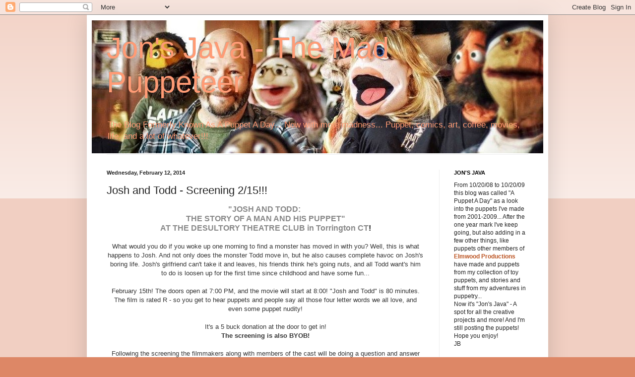

--- FILE ---
content_type: text/html; charset=UTF-8
request_url: https://www.jons-java.com/2014/02/josh-and-todd-screening-215.html
body_size: 16799
content:
<!DOCTYPE html>
<html class='v2' dir='ltr' lang='en'>
<head>
<link href='https://www.blogger.com/static/v1/widgets/335934321-css_bundle_v2.css' rel='stylesheet' type='text/css'/>
<meta content='width=1100' name='viewport'/>
<meta content='text/html; charset=UTF-8' http-equiv='Content-Type'/>
<meta content='blogger' name='generator'/>
<link href='https://www.jons-java.com/favicon.ico' rel='icon' type='image/x-icon'/>
<link href='http://www.jons-java.com/2014/02/josh-and-todd-screening-215.html' rel='canonical'/>
<link rel="alternate" type="application/atom+xml" title="Jon&#39;s Java - The Mad Puppeteer - Atom" href="https://www.jons-java.com/feeds/posts/default" />
<link rel="alternate" type="application/rss+xml" title="Jon&#39;s Java - The Mad Puppeteer - RSS" href="https://www.jons-java.com/feeds/posts/default?alt=rss" />
<link rel="service.post" type="application/atom+xml" title="Jon&#39;s Java - The Mad Puppeteer - Atom" href="https://www.blogger.com/feeds/3241456200794781870/posts/default" />

<link rel="alternate" type="application/atom+xml" title="Jon&#39;s Java - The Mad Puppeteer - Atom" href="https://www.jons-java.com/feeds/3820344105044577204/comments/default" />
<!--Can't find substitution for tag [blog.ieCssRetrofitLinks]-->
<link href='https://i.ytimg.com/vi/c0D5pDDRgTw/hqdefault.jpg' rel='image_src'/>
<meta content='http://www.jons-java.com/2014/02/josh-and-todd-screening-215.html' property='og:url'/>
<meta content='Josh and Todd - Screening 2/15!!!  ' property='og:title'/>
<meta content=' &quot;JOSH AND TODD:    THE STORY OF A MAN AND HIS PUPPET&quot;   AT THE DESULTORY THEATRE CLUB in Torrington CT !     What would you do if you woke ...' property='og:description'/>
<meta content='https://lh3.googleusercontent.com/blogger_img_proxy/AEn0k_t5TOMY-extzzJvYi6JhwM7cGPQ5KEfG7RFyhM7cpMJ0-BCpZms7JvbdKwzh5QIjIaS3hHeo91ljUfkewQWwaJ6nvBvpWeGlcip5puqm9Gn4sar3A=w1200-h630-n-k-no-nu' property='og:image'/>
<title>Jon's Java - The Mad Puppeteer: Josh and Todd - Screening 2/15!!!  </title>
<style id='page-skin-1' type='text/css'><!--
/*
-----------------------------------------------
Blogger Template Style
Name:     Simple
Designer: Blogger
URL:      www.blogger.com
----------------------------------------------- */
/* Content
----------------------------------------------- */
body {
font: normal normal 12px Arial, Tahoma, Helvetica, FreeSans, sans-serif;
color: #222222;
background: #dd8766 none repeat scroll top left;
padding: 0 40px 40px 40px;
}
html body .region-inner {
min-width: 0;
max-width: 100%;
width: auto;
}
h2 {
font-size: 22px;
}
a:link {
text-decoration:none;
color: #bb5321;
}
a:visited {
text-decoration:none;
color: #888888;
}
a:hover {
text-decoration:underline;
color: #ff8632;
}
.body-fauxcolumn-outer .fauxcolumn-inner {
background: transparent url(https://resources.blogblog.com/blogblog/data/1kt/simple/body_gradient_tile_light.png) repeat scroll top left;
_background-image: none;
}
.body-fauxcolumn-outer .cap-top {
position: absolute;
z-index: 1;
height: 400px;
width: 100%;
}
.body-fauxcolumn-outer .cap-top .cap-left {
width: 100%;
background: transparent url(https://resources.blogblog.com/blogblog/data/1kt/simple/gradients_light.png) repeat-x scroll top left;
_background-image: none;
}
.content-outer {
-moz-box-shadow: 0 0 40px rgba(0, 0, 0, .15);
-webkit-box-shadow: 0 0 5px rgba(0, 0, 0, .15);
-goog-ms-box-shadow: 0 0 10px #333333;
box-shadow: 0 0 40px rgba(0, 0, 0, .15);
margin-bottom: 1px;
}
.content-inner {
padding: 10px 10px;
}
.content-inner {
background-color: #ffffff;
}
/* Header
----------------------------------------------- */
.header-outer {
background: transparent none repeat-x scroll 0 -400px;
_background-image: none;
}
.Header h1 {
font: normal normal 60px Arial, Tahoma, Helvetica, FreeSans, sans-serif;
color: #ff9b75;
text-shadow: -1px -1px 1px rgba(0, 0, 0, .2);
}
.Header h1 a {
color: #ff9b75;
}
.Header .description {
font-size: 140%;
color: #ff9b75;
}
.header-inner .Header .titlewrapper {
padding: 22px 30px;
}
.header-inner .Header .descriptionwrapper {
padding: 0 30px;
}
/* Tabs
----------------------------------------------- */
.tabs-inner .section:first-child {
border-top: 1px solid #eeeeee;
}
.tabs-inner .section:first-child ul {
margin-top: -1px;
border-top: 1px solid #eeeeee;
border-left: 0 solid #eeeeee;
border-right: 0 solid #eeeeee;
}
.tabs-inner .widget ul {
background: #f5f5f5 url(https://resources.blogblog.com/blogblog/data/1kt/simple/gradients_light.png) repeat-x scroll 0 -800px;
_background-image: none;
border-bottom: 1px solid #eeeeee;
margin-top: 0;
margin-left: -30px;
margin-right: -30px;
}
.tabs-inner .widget li a {
display: inline-block;
padding: .6em 1em;
font: normal normal 14px Arial, Tahoma, Helvetica, FreeSans, sans-serif;
color: #999999;
border-left: 1px solid #ffffff;
border-right: 1px solid #eeeeee;
}
.tabs-inner .widget li:first-child a {
border-left: none;
}
.tabs-inner .widget li.selected a, .tabs-inner .widget li a:hover {
color: #000000;
background-color: #eeeeee;
text-decoration: none;
}
/* Columns
----------------------------------------------- */
.main-outer {
border-top: 0 solid #eeeeee;
}
.fauxcolumn-left-outer .fauxcolumn-inner {
border-right: 1px solid #eeeeee;
}
.fauxcolumn-right-outer .fauxcolumn-inner {
border-left: 1px solid #eeeeee;
}
/* Headings
----------------------------------------------- */
div.widget > h2,
div.widget h2.title {
margin: 0 0 1em 0;
font: normal bold 11px Arial, Tahoma, Helvetica, FreeSans, sans-serif;
color: #000000;
}
/* Widgets
----------------------------------------------- */
.widget .zippy {
color: #999999;
text-shadow: 2px 2px 1px rgba(0, 0, 0, .1);
}
.widget .popular-posts ul {
list-style: none;
}
/* Posts
----------------------------------------------- */
h2.date-header {
font: normal bold 11px Arial, Tahoma, Helvetica, FreeSans, sans-serif;
}
.date-header span {
background-color: transparent;
color: #222222;
padding: inherit;
letter-spacing: inherit;
margin: inherit;
}
.main-inner {
padding-top: 30px;
padding-bottom: 30px;
}
.main-inner .column-center-inner {
padding: 0 15px;
}
.main-inner .column-center-inner .section {
margin: 0 15px;
}
.post {
margin: 0 0 25px 0;
}
h3.post-title, .comments h4 {
font: normal normal 22px Arial, Tahoma, Helvetica, FreeSans, sans-serif;
margin: .75em 0 0;
}
.post-body {
font-size: 110%;
line-height: 1.4;
position: relative;
}
.post-body img, .post-body .tr-caption-container, .Profile img, .Image img,
.BlogList .item-thumbnail img {
padding: 2px;
background: #ffffff;
border: 1px solid #eeeeee;
-moz-box-shadow: 1px 1px 5px rgba(0, 0, 0, .1);
-webkit-box-shadow: 1px 1px 5px rgba(0, 0, 0, .1);
box-shadow: 1px 1px 5px rgba(0, 0, 0, .1);
}
.post-body img, .post-body .tr-caption-container {
padding: 5px;
}
.post-body .tr-caption-container {
color: #222222;
}
.post-body .tr-caption-container img {
padding: 0;
background: transparent;
border: none;
-moz-box-shadow: 0 0 0 rgba(0, 0, 0, .1);
-webkit-box-shadow: 0 0 0 rgba(0, 0, 0, .1);
box-shadow: 0 0 0 rgba(0, 0, 0, .1);
}
.post-header {
margin: 0 0 1.5em;
line-height: 1.6;
font-size: 90%;
}
.post-footer {
margin: 20px -2px 0;
padding: 5px 10px;
color: #666666;
background-color: #f9f9f9;
border-bottom: 1px solid #eeeeee;
line-height: 1.6;
font-size: 90%;
}
#comments .comment-author {
padding-top: 1.5em;
border-top: 1px solid #eeeeee;
background-position: 0 1.5em;
}
#comments .comment-author:first-child {
padding-top: 0;
border-top: none;
}
.avatar-image-container {
margin: .2em 0 0;
}
#comments .avatar-image-container img {
border: 1px solid #eeeeee;
}
/* Comments
----------------------------------------------- */
.comments .comments-content .icon.blog-author {
background-repeat: no-repeat;
background-image: url([data-uri]);
}
.comments .comments-content .loadmore a {
border-top: 1px solid #999999;
border-bottom: 1px solid #999999;
}
.comments .comment-thread.inline-thread {
background-color: #f9f9f9;
}
.comments .continue {
border-top: 2px solid #999999;
}
/* Accents
---------------------------------------------- */
.section-columns td.columns-cell {
border-left: 1px solid #eeeeee;
}
.blog-pager {
background: transparent none no-repeat scroll top center;
}
.blog-pager-older-link, .home-link,
.blog-pager-newer-link {
background-color: #ffffff;
padding: 5px;
}
.footer-outer {
border-top: 0 dashed #bbbbbb;
}
/* Mobile
----------------------------------------------- */
body.mobile  {
background-size: auto;
}
.mobile .body-fauxcolumn-outer {
background: transparent none repeat scroll top left;
}
.mobile .body-fauxcolumn-outer .cap-top {
background-size: 100% auto;
}
.mobile .content-outer {
-webkit-box-shadow: 0 0 3px rgba(0, 0, 0, .15);
box-shadow: 0 0 3px rgba(0, 0, 0, .15);
}
.mobile .tabs-inner .widget ul {
margin-left: 0;
margin-right: 0;
}
.mobile .post {
margin: 0;
}
.mobile .main-inner .column-center-inner .section {
margin: 0;
}
.mobile .date-header span {
padding: 0.1em 10px;
margin: 0 -10px;
}
.mobile h3.post-title {
margin: 0;
}
.mobile .blog-pager {
background: transparent none no-repeat scroll top center;
}
.mobile .footer-outer {
border-top: none;
}
.mobile .main-inner, .mobile .footer-inner {
background-color: #ffffff;
}
.mobile-index-contents {
color: #222222;
}
.mobile-link-button {
background-color: #bb5321;
}
.mobile-link-button a:link, .mobile-link-button a:visited {
color: #ffffff;
}
.mobile .tabs-inner .section:first-child {
border-top: none;
}
.mobile .tabs-inner .PageList .widget-content {
background-color: #eeeeee;
color: #000000;
border-top: 1px solid #eeeeee;
border-bottom: 1px solid #eeeeee;
}
.mobile .tabs-inner .PageList .widget-content .pagelist-arrow {
border-left: 1px solid #eeeeee;
}

--></style>
<style id='template-skin-1' type='text/css'><!--
body {
min-width: 930px;
}
.content-outer, .content-fauxcolumn-outer, .region-inner {
min-width: 930px;
max-width: 930px;
_width: 930px;
}
.main-inner .columns {
padding-left: 0px;
padding-right: 210px;
}
.main-inner .fauxcolumn-center-outer {
left: 0px;
right: 210px;
/* IE6 does not respect left and right together */
_width: expression(this.parentNode.offsetWidth -
parseInt("0px") -
parseInt("210px") + 'px');
}
.main-inner .fauxcolumn-left-outer {
width: 0px;
}
.main-inner .fauxcolumn-right-outer {
width: 210px;
}
.main-inner .column-left-outer {
width: 0px;
right: 100%;
margin-left: -0px;
}
.main-inner .column-right-outer {
width: 210px;
margin-right: -210px;
}
#layout {
min-width: 0;
}
#layout .content-outer {
min-width: 0;
width: 800px;
}
#layout .region-inner {
min-width: 0;
width: auto;
}
body#layout div.add_widget {
padding: 8px;
}
body#layout div.add_widget a {
margin-left: 32px;
}
--></style>
<link href='https://www.blogger.com/dyn-css/authorization.css?targetBlogID=3241456200794781870&amp;zx=872e6d8e-f54a-420f-869e-f8ba20c0a143' media='none' onload='if(media!=&#39;all&#39;)media=&#39;all&#39;' rel='stylesheet'/><noscript><link href='https://www.blogger.com/dyn-css/authorization.css?targetBlogID=3241456200794781870&amp;zx=872e6d8e-f54a-420f-869e-f8ba20c0a143' rel='stylesheet'/></noscript>
<meta name='google-adsense-platform-account' content='ca-host-pub-1556223355139109'/>
<meta name='google-adsense-platform-domain' content='blogspot.com'/>

<!-- data-ad-client=ca-pub-1461063337010779 -->

</head>
<body class='loading variant-pale'>
<div class='navbar section' id='navbar' name='Navbar'><div class='widget Navbar' data-version='1' id='Navbar1'><script type="text/javascript">
    function setAttributeOnload(object, attribute, val) {
      if(window.addEventListener) {
        window.addEventListener('load',
          function(){ object[attribute] = val; }, false);
      } else {
        window.attachEvent('onload', function(){ object[attribute] = val; });
      }
    }
  </script>
<div id="navbar-iframe-container"></div>
<script type="text/javascript" src="https://apis.google.com/js/platform.js"></script>
<script type="text/javascript">
      gapi.load("gapi.iframes:gapi.iframes.style.bubble", function() {
        if (gapi.iframes && gapi.iframes.getContext) {
          gapi.iframes.getContext().openChild({
              url: 'https://www.blogger.com/navbar/3241456200794781870?po\x3d3820344105044577204\x26origin\x3dhttps://www.jons-java.com',
              where: document.getElementById("navbar-iframe-container"),
              id: "navbar-iframe"
          });
        }
      });
    </script><script type="text/javascript">
(function() {
var script = document.createElement('script');
script.type = 'text/javascript';
script.src = '//pagead2.googlesyndication.com/pagead/js/google_top_exp.js';
var head = document.getElementsByTagName('head')[0];
if (head) {
head.appendChild(script);
}})();
</script>
</div></div>
<div class='body-fauxcolumns'>
<div class='fauxcolumn-outer body-fauxcolumn-outer'>
<div class='cap-top'>
<div class='cap-left'></div>
<div class='cap-right'></div>
</div>
<div class='fauxborder-left'>
<div class='fauxborder-right'></div>
<div class='fauxcolumn-inner'>
</div>
</div>
<div class='cap-bottom'>
<div class='cap-left'></div>
<div class='cap-right'></div>
</div>
</div>
</div>
<div class='content'>
<div class='content-fauxcolumns'>
<div class='fauxcolumn-outer content-fauxcolumn-outer'>
<div class='cap-top'>
<div class='cap-left'></div>
<div class='cap-right'></div>
</div>
<div class='fauxborder-left'>
<div class='fauxborder-right'></div>
<div class='fauxcolumn-inner'>
</div>
</div>
<div class='cap-bottom'>
<div class='cap-left'></div>
<div class='cap-right'></div>
</div>
</div>
</div>
<div class='content-outer'>
<div class='content-cap-top cap-top'>
<div class='cap-left'></div>
<div class='cap-right'></div>
</div>
<div class='fauxborder-left content-fauxborder-left'>
<div class='fauxborder-right content-fauxborder-right'></div>
<div class='content-inner'>
<header>
<div class='header-outer'>
<div class='header-cap-top cap-top'>
<div class='cap-left'></div>
<div class='cap-right'></div>
</div>
<div class='fauxborder-left header-fauxborder-left'>
<div class='fauxborder-right header-fauxborder-right'></div>
<div class='region-inner header-inner'>
<div class='header section' id='header' name='Header'><div class='widget Header' data-version='1' id='Header1'>
<div id='header-inner' style='background-image: url("https://blogger.googleusercontent.com/img/b/R29vZ2xl/AVvXsEixk-A3n2HQUZmchPeysIJ3Lk1LI8bvb0rVAEu_EFpBvkyGXJqveAqUUBDyIxmGy5phs0xgdGRWIUQMaWyyvSut8k7vkOD6ACHytObNuX4Bm4CBrPO7_ceaiNHAMwv4x0Vbk7uRH2ZhfDpN/s910/HEADshot15.jpg"); background-position: left; min-height: 268px; _height: 268px; background-repeat: no-repeat; '>
<div class='titlewrapper' style='background: transparent'>
<h1 class='title' style='background: transparent; border-width: 0px'>
<a href='https://www.jons-java.com/'>
Jon's Java - The Mad Puppeteer
</a>
</h1>
</div>
<div class='descriptionwrapper'>
<p class='description'><span>The Blog Formerly Known As A Puppet A Day...  Now with more madness...  Puppet, comics, art, coffee, movies, life, and a lot of whatever!!!</span></p>
</div>
</div>
</div></div>
</div>
</div>
<div class='header-cap-bottom cap-bottom'>
<div class='cap-left'></div>
<div class='cap-right'></div>
</div>
</div>
</header>
<div class='tabs-outer'>
<div class='tabs-cap-top cap-top'>
<div class='cap-left'></div>
<div class='cap-right'></div>
</div>
<div class='fauxborder-left tabs-fauxborder-left'>
<div class='fauxborder-right tabs-fauxborder-right'></div>
<div class='region-inner tabs-inner'>
<div class='tabs no-items section' id='crosscol' name='Cross-Column'></div>
<div class='tabs no-items section' id='crosscol-overflow' name='Cross-Column 2'></div>
</div>
</div>
<div class='tabs-cap-bottom cap-bottom'>
<div class='cap-left'></div>
<div class='cap-right'></div>
</div>
</div>
<div class='main-outer'>
<div class='main-cap-top cap-top'>
<div class='cap-left'></div>
<div class='cap-right'></div>
</div>
<div class='fauxborder-left main-fauxborder-left'>
<div class='fauxborder-right main-fauxborder-right'></div>
<div class='region-inner main-inner'>
<div class='columns fauxcolumns'>
<div class='fauxcolumn-outer fauxcolumn-center-outer'>
<div class='cap-top'>
<div class='cap-left'></div>
<div class='cap-right'></div>
</div>
<div class='fauxborder-left'>
<div class='fauxborder-right'></div>
<div class='fauxcolumn-inner'>
</div>
</div>
<div class='cap-bottom'>
<div class='cap-left'></div>
<div class='cap-right'></div>
</div>
</div>
<div class='fauxcolumn-outer fauxcolumn-left-outer'>
<div class='cap-top'>
<div class='cap-left'></div>
<div class='cap-right'></div>
</div>
<div class='fauxborder-left'>
<div class='fauxborder-right'></div>
<div class='fauxcolumn-inner'>
</div>
</div>
<div class='cap-bottom'>
<div class='cap-left'></div>
<div class='cap-right'></div>
</div>
</div>
<div class='fauxcolumn-outer fauxcolumn-right-outer'>
<div class='cap-top'>
<div class='cap-left'></div>
<div class='cap-right'></div>
</div>
<div class='fauxborder-left'>
<div class='fauxborder-right'></div>
<div class='fauxcolumn-inner'>
</div>
</div>
<div class='cap-bottom'>
<div class='cap-left'></div>
<div class='cap-right'></div>
</div>
</div>
<!-- corrects IE6 width calculation -->
<div class='columns-inner'>
<div class='column-center-outer'>
<div class='column-center-inner'>
<div class='main section' id='main' name='Main'><div class='widget Blog' data-version='1' id='Blog1'>
<div class='blog-posts hfeed'>

          <div class="date-outer">
        
<h2 class='date-header'><span>Wednesday, February 12, 2014</span></h2>

          <div class="date-posts">
        
<div class='post-outer'>
<div class='post hentry uncustomized-post-template' itemprop='blogPost' itemscope='itemscope' itemtype='http://schema.org/BlogPosting'>
<meta content='https://i.ytimg.com/vi/c0D5pDDRgTw/hqdefault.jpg' itemprop='image_url'/>
<meta content='3241456200794781870' itemprop='blogId'/>
<meta content='3820344105044577204' itemprop='postId'/>
<a name='3820344105044577204'></a>
<h3 class='post-title entry-title' itemprop='name'>
Josh and Todd - Screening 2/15!!!  
</h3>
<div class='post-header'>
<div class='post-header-line-1'></div>
</div>
<div class='post-body entry-content' id='post-body-3820344105044577204' itemprop='description articleBody'>
<div style="background-color: white; color: #222222; font-family: Arial, Tahoma, Helvetica, FreeSans, sans-serif; font-size: 13px; line-height: 18px; text-align: center;">
<a href="https://www.facebook.com/events/255676251262140/?ref_newsfeed_story_type=regular" style="color: #888888; text-decoration: none;" target="_blank"><b><span style="font-family: Verdana, sans-serif; font-size: medium;">"JOSH AND TODD:&nbsp;</span></b></a></div>
<div style="background-color: white; color: #222222; font-family: Arial, Tahoma, Helvetica, FreeSans, sans-serif; font-size: 13px; line-height: 18px; text-align: center;">
<a href="https://www.facebook.com/events/255676251262140/?ref_newsfeed_story_type=regular" style="color: #888888; text-decoration: none;" target="_blank"><b><span style="font-family: Verdana, sans-serif; font-size: medium;">THE STORY OF A MAN AND HIS PUPPET"</span></b></a></div>
<div style="background-color: white; color: #222222; font-family: Arial, Tahoma, Helvetica, FreeSans, sans-serif; font-size: 13px; line-height: 18px; text-align: center;">
<b><span style="font-family: Verdana, sans-serif; font-size: medium;"><a href="https://www.facebook.com/events/255676251262140/?ref_newsfeed_story_type=regular" style="color: #888888; text-decoration: none;" target="_blank">AT THE DESULTORY THEATRE CLUB in Torrington CT</a>!</span></b></div>
<div style="background-color: white; color: #222222; font-family: Arial, Tahoma, Helvetica, FreeSans, sans-serif; font-size: 13px; line-height: 18px; text-align: center;">
<span style="color: #333333; line-height: 16px; text-align: left;"><span style="font-family: Verdana, sans-serif;"><br /></span></span></div>
<div style="background-color: white; color: #222222; font-family: Arial, Tahoma, Helvetica, FreeSans, sans-serif; font-size: 13px; line-height: 18px; text-align: center;">
<span style="font-family: Verdana, sans-serif;"><span style="color: #333333; line-height: 16px; text-align: left;">What would you do if you woke up one morning to find a monster has moved in with you? Well, this is what happens to Josh. And not only does the monster Todd move in, but he also causes complete havoc on Josh's boring life. Josh's girlfriend can't take it and leaves, his friends think he's going nuts, and all Todd want's him to do is loo</span><span class="text_exposed_show" style="color: #333333; display: inline; line-height: 16px; text-align: left;">sen up for the first time since childhood and have some fun...<br /><br />February 15th! The doors open at 7:00 PM, and the movie will start at 8:00! "Josh and Todd" is 80 minutes.<br />The film is rated R - so you get to hear puppets and people say all those four letter words we all love, and even some puppet nudity!<br /><br />It's a 5 buck donation at the door to get in!<br /><b>The screening is also BYOB!</b></span></span></div>
<div style="background-color: white; color: #222222; font-family: Arial, Tahoma, Helvetica, FreeSans, sans-serif; font-size: 13px; line-height: 18px; text-align: center;">
<span style="font-family: Verdana, sans-serif;"><span class="text_exposed_show" style="color: #333333; display: inline; line-height: 16px; text-align: left;"><br />Following the screening the filmmakers along with members of the cast will be doing a question and answer session on micro-budget filmmaking, working with monsters, and other things that went along with making this film for those interested.</span></span></div>
<div style="background-color: white; color: #222222; font-family: Arial, Tahoma, Helvetica, FreeSans, sans-serif; font-size: 13px; line-height: 18px; text-align: center;">
<span class="text_exposed_show" style="color: #333333; display: inline; line-height: 16px; text-align: left;"><span style="font-family: Verdana, sans-serif;"><br /></span></span></div>
<div style="background-color: white; color: #222222; font-family: Arial, Tahoma, Helvetica, FreeSans, sans-serif; font-size: 13px; line-height: 18px; text-align: center;">
<span class="text_exposed_show" style="color: #333333; display: inline; line-height: 16px; text-align: left;"><span style="font-family: Verdana, sans-serif;">More info&nbsp;<a href="https://www.facebook.com/events/255676251262140/?ref_newsfeed_story_type=regular" style="color: #888888; text-decoration: none;" target="_blank">HERE!</a></span></span></div>
<div style="background-color: white; color: #222222; font-family: Arial, Tahoma, Helvetica, FreeSans, sans-serif; font-size: 13px; line-height: 18px; text-align: center;">
<span class="text_exposed_show" style="color: #333333; display: inline; line-height: 16px; text-align: left;"><br /></span></div>
<div style="background-color: white; color: #222222; font-family: Arial, Tahoma, Helvetica, FreeSans, sans-serif; font-size: 13px; line-height: 18px; text-align: center;">
<span class="text_exposed_show" style="color: #333333; display: inline; line-height: 16px; text-align: left;"><br /></span></div>
<div style="background-color: white; color: #222222; font-family: Arial, Tahoma, Helvetica, FreeSans, sans-serif; font-size: 13px; line-height: 18px; text-align: center;">
<iframe allowfullscreen="" frameborder="0" height="315" src="//www.youtube.com/embed/c0D5pDDRgTw" width="560"></iframe></div>
<div style='clear: both;'></div>
</div>
<div class='post-footer'>
<div class='post-footer-line post-footer-line-1'>
<span class='post-author vcard'>
Posted by
<span class='fn' itemprop='author' itemscope='itemscope' itemtype='http://schema.org/Person'>
<meta content='https://www.blogger.com/profile/18025539761610312208' itemprop='url'/>
<a class='g-profile' href='https://www.blogger.com/profile/18025539761610312208' rel='author' title='author profile'>
<span itemprop='name'>Jon From Elmwood</span>
</a>
</span>
</span>
<span class='post-timestamp'>
at
<meta content='http://www.jons-java.com/2014/02/josh-and-todd-screening-215.html' itemprop='url'/>
<a class='timestamp-link' href='https://www.jons-java.com/2014/02/josh-and-todd-screening-215.html' rel='bookmark' title='permanent link'><abbr class='published' itemprop='datePublished' title='2014-02-12T08:00:00-05:00'>8:00&#8239;AM</abbr></a>
</span>
<span class='post-comment-link'>
</span>
<span class='post-icons'>
<span class='item-control blog-admin pid-713947294'>
<a href='https://www.blogger.com/post-edit.g?blogID=3241456200794781870&postID=3820344105044577204&from=pencil' title='Edit Post'>
<img alt='' class='icon-action' height='18' src='https://resources.blogblog.com/img/icon18_edit_allbkg.gif' width='18'/>
</a>
</span>
</span>
<div class='post-share-buttons goog-inline-block'>
</div>
</div>
<div class='post-footer-line post-footer-line-2'>
<span class='post-labels'>
Labels:
<a href='https://www.jons-java.com/search/label/events' rel='tag'>events</a>,
<a href='https://www.jons-java.com/search/label/Josh%20and%20Todd' rel='tag'>Josh and Todd</a>,
<a href='https://www.jons-java.com/search/label/screenings' rel='tag'>screenings</a>
</span>
</div>
<div class='post-footer-line post-footer-line-3'>
<span class='post-location'>
</span>
</div>
</div>
</div>
<div class='comments' id='comments'>
<a name='comments'></a>
<h4>No comments:</h4>
<div id='Blog1_comments-block-wrapper'>
<dl class='avatar-comment-indent' id='comments-block'>
</dl>
</div>
<p class='comment-footer'>
<a href='https://www.blogger.com/comment/fullpage/post/3241456200794781870/3820344105044577204' onclick=''>Post a Comment</a>
</p>
</div>
</div>

        </div></div>
      
</div>
<div class='blog-pager' id='blog-pager'>
<span id='blog-pager-newer-link'>
<a class='blog-pager-newer-link' href='https://www.jons-java.com/2014/02/screening-is-tonite.html' id='Blog1_blog-pager-newer-link' title='Newer Post'>Newer Post</a>
</span>
<span id='blog-pager-older-link'>
<a class='blog-pager-older-link' href='https://www.jons-java.com/2014/01/this-guy.html' id='Blog1_blog-pager-older-link' title='Older Post'>Older Post</a>
</span>
<a class='home-link' href='https://www.jons-java.com/'>Home</a>
</div>
<div class='clear'></div>
<div class='post-feeds'>
<div class='feed-links'>
Subscribe to:
<a class='feed-link' href='https://www.jons-java.com/feeds/3820344105044577204/comments/default' target='_blank' type='application/atom+xml'>Post Comments (Atom)</a>
</div>
</div>
</div></div>
</div>
</div>
<div class='column-left-outer'>
<div class='column-left-inner'>
<aside>
</aside>
</div>
</div>
<div class='column-right-outer'>
<div class='column-right-inner'>
<aside>
<div class='sidebar section' id='sidebar-right-1'><div class='widget Text' data-version='1' id='Text1'>
<h2 class='title'>JON'S JAVA</h2>
<div class='widget-content'>
From 10/20/08 to 10/20/09 this blog was called "A Puppet A Day" as a look into the puppets I've made from 2001-2009... After the one year mark I've keep going, but also adding in a few other things, like puppets other members of <strong><a href="http://www.elmwoodproductions.com/">Elmwood Productions</a></strong> have made and puppets from my collection of toy puppets, and stories and stuff from my adventures in puppetry...  <br />Now it's "Jon's Java" - A spot for all the creative projects and more!  And I'm still posting the puppets! <br />Hope you enjoy!<br />JB<br />
</div>
<div class='clear'></div>
</div><div class='widget Text' data-version='1' id='Text2'>
<h2 class='title'>About Jon...</h2>
<div class='widget-content'>
Jon Bristol (that's me!) is the Founder and Creative Director of <a href="http://www.elmwoodproductions.com/">Elmwood Productions</a>, a company that produces films featuring puppets. <div>I am also the puppet maker and one of the lead puppeteers. To see the work in action head on over to <a href="http://www.elmwoodproductions.blogspot.com/search/label/shorts">Elmwood</a>!<br /></div>
</div>
<div class='clear'></div>
</div><div class='widget LinkList' data-version='1' id='LinkList1'>
<h2>Links!</h2>
<div class='widget-content'>
<ul>
<li><a href='http://www.elmwoodproductions.com/'>Elmwood Productions</a></li>
<li><a href='https://www.etsy.com/shop/JonsJava'>My Etsy - Puppets, Art, Stuff</a></li>
<li><a href='youtube.com/@ElmwoodProductions/?sub_confirmation=1'>YouTube - Elmwood Productions</a></li>
<li><a href='https://ko-fi.com/elmwoodproductions'>Buy Elmwood Coffee!</a></li>
<li><a href='http://www.elmwoodproductions.blogspot.com/'>The Elmwood Blog!</a></li>
<li><a href='https://www.imdb.com/name/nm6768412/?ref_=rvi_nm'>IMDB</a></li>
<li><a href='https://richcyr.wordpress.com/'>Rich Cyr - The Legend.  The Claw!</a></li>
<li><a href='https://www.cafepress.com/jonsjava'>Pants Optional</a></li>
<li><a href='https://www.instagram.com/elmwoodjonsjava/'>Instagram</a></li>
</ul>
<div class='clear'></div>
</div>
</div><div class='widget LinkList' data-version='1' id='LinkList2'>
<h2>HEAD - Watch It Now!</h2>
<div class='widget-content'>
<ul>
<li><a href='https://www.amazon.com/Head-Manda-Vasas/dp/B07FP37QPK/ref=sr_1_19?ie=UTF8&qid=1532023389&sr=8-19&keywords=HEAD'>Amazon</a></li>
<li><a href='https://play.google.com/store/movies/details/Head?id=muneDPtp3ow.P&fbclid=IwAR2RCTiLOYMGT9J6CJ2zIV3rGonKJqa4xeoVle2bF8echMxtyy1pdO3x21M'>Google Plus</a></li>
<li><a href='https://itunes.apple.com/us/movie/head/id1405347657?ls=1'>iTunes</a></li>
<li><a href='https://tubitv.com/movies/449194/head'>TubiTV</a></li>
<li><a href='https://www.vudu.com/content/movies/details/Head/961861'>Vudu</a></li>
<li><a href='http://www.terrorfilms.net/film/head'>Terror Films</a></li>
<li><a href='https://head-horror.blogspot.com/'>Got HEAD?</a></li>
</ul>
<div class='clear'></div>
</div>
</div><div class='widget Label' data-version='1' id='Label1'>
<h2>Labels</h2>
<div class='widget-content list-label-widget-content'>
<ul>
<li>
<a dir='ltr' href='https://www.jons-java.com/search/label/28%20Seconds'>28 Seconds</a>
<span dir='ltr'>(12)</span>
</li>
<li>
<a dir='ltr' href='https://www.jons-java.com/search/label/3%20Guys%20In%20A%20Car'>3 Guys In A Car</a>
<span dir='ltr'>(1)</span>
</li>
<li>
<a dir='ltr' href='https://www.jons-java.com/search/label/Action%20Figure%20Cinema'>Action Figure Cinema</a>
<span dir='ltr'>(3)</span>
</li>
<li>
<a dir='ltr' href='https://www.jons-java.com/search/label/Ain%27t%20It%20Cool'>Ain&#39;t It Cool</a>
<span dir='ltr'>(1)</span>
</li>
<li>
<a dir='ltr' href='https://www.jons-java.com/search/label/Amazon%20Prime'>Amazon Prime</a>
<span dir='ltr'>(5)</span>
</li>
<li>
<a dir='ltr' href='https://www.jons-java.com/search/label/Animal%20Behavior'>Animal Behavior</a>
<span dir='ltr'>(145)</span>
</li>
<li>
<a dir='ltr' href='https://www.jons-java.com/search/label/animation'>animation</a>
<span dir='ltr'>(10)</span>
</li>
<li>
<a dir='ltr' href='https://www.jons-java.com/search/label/Apple%20Harvest%20Short%20Film%20Fest'>Apple Harvest Short Film Fest</a>
<span dir='ltr'>(2)</span>
</li>
<li>
<a dir='ltr' href='https://www.jons-java.com/search/label/Art'>Art</a>
<span dir='ltr'>(47)</span>
</li>
<li>
<a dir='ltr' href='https://www.jons-java.com/search/label/Art%20I%20Own'>Art I Own</a>
<span dir='ltr'>(9)</span>
</li>
<li>
<a dir='ltr' href='https://www.jons-java.com/search/label/Arthur%20Louis%20Benson'>Arthur Louis Benson</a>
<span dir='ltr'>(5)</span>
</li>
<li>
<a dir='ltr' href='https://www.jons-java.com/search/label/Ask%20The%20Doc'>Ask The Doc</a>
<span dir='ltr'>(8)</span>
</li>
<li>
<a dir='ltr' href='https://www.jons-java.com/search/label/Bad%20Monster'>Bad Monster</a>
<span dir='ltr'>(15)</span>
</li>
<li>
<a dir='ltr' href='https://www.jons-java.com/search/label/Behind%20The%20Scenes'>Behind The Scenes</a>
<span dir='ltr'>(33)</span>
</li>
<li>
<a dir='ltr' href='https://www.jons-java.com/search/label/Bernice'>Bernice</a>
<span dir='ltr'>(178)</span>
</li>
<li>
<a dir='ltr' href='https://www.jons-java.com/search/label/Betty%20And%20Me'>Betty And Me</a>
<span dir='ltr'>(2)</span>
</li>
<li>
<a dir='ltr' href='https://www.jons-java.com/search/label/Blue%20Tongue'>Blue Tongue</a>
<span dir='ltr'>(15)</span>
</li>
<li>
<a dir='ltr' href='https://www.jons-java.com/search/label/Bowie'>Bowie</a>
<span dir='ltr'>(25)</span>
</li>
<li>
<a dir='ltr' href='https://www.jons-java.com/search/label/Celebrity'>Celebrity</a>
<span dir='ltr'>(11)</span>
</li>
<li>
<a dir='ltr' href='https://www.jons-java.com/search/label/Charlie'>Charlie</a>
<span dir='ltr'>(2)</span>
</li>
<li>
<a dir='ltr' href='https://www.jons-java.com/search/label/Christmas%20Wishes'>Christmas Wishes</a>
<span dir='ltr'>(6)</span>
</li>
<li>
<a dir='ltr' href='https://www.jons-java.com/search/label/coffee'>coffee</a>
<span dir='ltr'>(55)</span>
</li>
<li>
<a dir='ltr' href='https://www.jons-java.com/search/label/Collection'>Collection</a>
<span dir='ltr'>(132)</span>
</li>
<li>
<a dir='ltr' href='https://www.jons-java.com/search/label/comics'>comics</a>
<span dir='ltr'>(13)</span>
</li>
<li>
<a dir='ltr' href='https://www.jons-java.com/search/label/commercial%20work'>commercial work</a>
<span dir='ltr'>(18)</span>
</li>
<li>
<a dir='ltr' href='https://www.jons-java.com/search/label/commissions'>commissions</a>
<span dir='ltr'>(67)</span>
</li>
<li>
<a dir='ltr' href='https://www.jons-java.com/search/label/Connecticut%20Guild%20of%20Puppetry'>Connecticut Guild of Puppetry</a>
<span dir='ltr'>(11)</span>
</li>
<li>
<a dir='ltr' href='https://www.jons-java.com/search/label/CT%20HorrorFest'>CT HorrorFest</a>
<span dir='ltr'>(1)</span>
</li>
<li>
<a dir='ltr' href='https://www.jons-java.com/search/label/Day%20Job%20-%20Short%20Film'>Day Job - Short Film</a>
<span dir='ltr'>(4)</span>
</li>
<li>
<a dir='ltr' href='https://www.jons-java.com/search/label/Debacle'>Debacle</a>
<span dir='ltr'>(6)</span>
</li>
<li>
<a dir='ltr' href='https://www.jons-java.com/search/label/Defining%20Monsters'>Defining Monsters</a>
<span dir='ltr'>(10)</span>
</li>
<li>
<a dir='ltr' href='https://www.jons-java.com/search/label/Desultory%20Theatre%20Club'>Desultory Theatre Club</a>
<span dir='ltr'>(6)</span>
</li>
<li>
<a dir='ltr' href='https://www.jons-java.com/search/label/Devil-Boy'>Devil-Boy</a>
<span dir='ltr'>(1)</span>
</li>
<li>
<a dir='ltr' href='https://www.jons-java.com/search/label/Diabolical%20Films'>Diabolical Films</a>
<span dir='ltr'>(7)</span>
</li>
<li>
<a dir='ltr' href='https://www.jons-java.com/search/label/doodles'>doodles</a>
<span dir='ltr'>(21)</span>
</li>
<li>
<a dir='ltr' href='https://www.jons-java.com/search/label/Doodling%20With%20Jim%20Henson'>Doodling With Jim Henson</a>
<span dir='ltr'>(2)</span>
</li>
<li>
<a dir='ltr' href='https://www.jons-java.com/search/label/DVD'>DVD</a>
<span dir='ltr'>(2)</span>
</li>
<li>
<a dir='ltr' href='https://www.jons-java.com/search/label/Elmwood%20People'>Elmwood People</a>
<span dir='ltr'>(28)</span>
</li>
<li>
<a dir='ltr' href='https://www.jons-java.com/search/label/Etsy'>Etsy</a>
<span dir='ltr'>(81)</span>
</li>
<li>
<a dir='ltr' href='https://www.jons-java.com/search/label/events'>events</a>
<span dir='ltr'>(97)</span>
</li>
<li>
<a dir='ltr' href='https://www.jons-java.com/search/label/Evil%20Dead'>Evil Dead</a>
<span dir='ltr'>(7)</span>
</li>
<li>
<a dir='ltr' href='https://www.jons-java.com/search/label/Film%20Fests'>Film Fests</a>
<span dir='ltr'>(5)</span>
</li>
<li>
<a dir='ltr' href='https://www.jons-java.com/search/label/Film%20Threat'>Film Threat</a>
<span dir='ltr'>(8)</span>
</li>
<li>
<a dir='ltr' href='https://www.jons-java.com/search/label/Films'>Films</a>
<span dir='ltr'>(7)</span>
</li>
<li>
<a dir='ltr' href='https://www.jons-java.com/search/label/finger%20puppet'>finger puppet</a>
<span dir='ltr'>(46)</span>
</li>
<li>
<a dir='ltr' href='https://www.jons-java.com/search/label/Firehouse%20Art%20Gallery'>Firehouse Art Gallery</a>
<span dir='ltr'>(5)</span>
</li>
<li>
<a dir='ltr' href='https://www.jons-java.com/search/label/Funkbot%203000'>Funkbot 3000</a>
<span dir='ltr'>(1)</span>
</li>
<li>
<a dir='ltr' href='https://www.jons-java.com/search/label/Gamerz'>Gamerz</a>
<span dir='ltr'>(33)</span>
</li>
<li>
<a dir='ltr' href='https://www.jons-java.com/search/label/Gen%20Con'>Gen Con</a>
<span dir='ltr'>(2)</span>
</li>
<li>
<a dir='ltr' href='https://www.jons-java.com/search/label/Graveyard%20Gil'>Graveyard Gil</a>
<span dir='ltr'>(34)</span>
</li>
<li>
<a dir='ltr' href='https://www.jons-java.com/search/label/Guns%20N%27%20Roses'>Guns N&#39; Roses</a>
<span dir='ltr'>(49)</span>
</li>
<li>
<a dir='ltr' href='https://www.jons-java.com/search/label/hand%20puppet'>hand puppet</a>
<span dir='ltr'>(63)</span>
</li>
<li>
<a dir='ltr' href='https://www.jons-java.com/search/label/Head'>Head</a>
<span dir='ltr'>(130)</span>
</li>
<li>
<a dir='ltr' href='https://www.jons-java.com/search/label/Holly%20Pop'>Holly Pop</a>
<span dir='ltr'>(48)</span>
</li>
<li>
<a dir='ltr' href='https://www.jons-java.com/search/label/Holy%20Toledo'>Holy Toledo</a>
<span dir='ltr'>(8)</span>
</li>
<li>
<a dir='ltr' href='https://www.jons-java.com/search/label/Iggy'>Iggy</a>
<span dir='ltr'>(21)</span>
</li>
<li>
<a dir='ltr' href='https://www.jons-java.com/search/label/influences'>influences</a>
<span dir='ltr'>(58)</span>
</li>
<li>
<a dir='ltr' href='https://www.jons-java.com/search/label/It%27s%20Going%20In%20Rich%27s%20Mouth'>It&#39;s Going In Rich&#39;s Mouth</a>
<span dir='ltr'>(13)</span>
</li>
<li>
<a dir='ltr' href='https://www.jons-java.com/search/label/iTunes'>iTunes</a>
<span dir='ltr'>(5)</span>
</li>
<li>
<a dir='ltr' href='https://www.jons-java.com/search/label/Johnnie%20Sojive'>Johnnie Sojive</a>
<span dir='ltr'>(46)</span>
</li>
<li>
<a dir='ltr' href='https://www.jons-java.com/search/label/Jon%27s%20Java'>Jon&#39;s Java</a>
<span dir='ltr'>(28)</span>
</li>
<li>
<a dir='ltr' href='https://www.jons-java.com/search/label/Josh%20and%20Todd'>Josh and Todd</a>
<span dir='ltr'>(65)</span>
</li>
<li>
<a dir='ltr' href='https://www.jons-java.com/search/label/Jungle%20Man'>Jungle Man</a>
<span dir='ltr'>(53)</span>
</li>
<li>
<a dir='ltr' href='https://www.jons-java.com/search/label/junk%20puppet'>junk puppet</a>
<span dir='ltr'>(25)</span>
</li>
<li>
<a dir='ltr' href='https://www.jons-java.com/search/label/Kermit%20the%20Band'>Kermit the Band</a>
<span dir='ltr'>(4)</span>
</li>
<li>
<a dir='ltr' href='https://www.jons-java.com/search/label/Kick'>Kick</a>
<span dir='ltr'>(1)</span>
</li>
<li>
<a dir='ltr' href='https://www.jons-java.com/search/label/Kickstarter'>Kickstarter</a>
<span dir='ltr'>(15)</span>
</li>
<li>
<a dir='ltr' href='https://www.jons-java.com/search/label/Kid%20Robot'>Kid Robot</a>
<span dir='ltr'>(4)</span>
</li>
<li>
<a dir='ltr' href='https://www.jons-java.com/search/label/King%20Tiki%20Tiki'>King Tiki Tiki</a>
<span dir='ltr'>(3)</span>
</li>
<li>
<a dir='ltr' href='https://www.jons-java.com/search/label/Kings%20of%20Horror'>Kings of Horror</a>
<span dir='ltr'>(3)</span>
</li>
<li>
<a dir='ltr' href='https://www.jons-java.com/search/label/Ko-Fi'>Ko-Fi</a>
<span dir='ltr'>(3)</span>
</li>
<li>
<a dir='ltr' href='https://www.jons-java.com/search/label/L%27eclipse%20Nue'>L&#39;eclipse Nue</a>
<span dir='ltr'>(1)</span>
</li>
<li>
<a dir='ltr' href='https://www.jons-java.com/search/label/Lake%20Peace'>Lake Peace</a>
<span dir='ltr'>(2)</span>
</li>
<li>
<a dir='ltr' href='https://www.jons-java.com/search/label/Let%27s%20Chat'>Let&#39;s Chat</a>
<span dir='ltr'>(2)</span>
</li>
<li>
<a dir='ltr' href='https://www.jons-java.com/search/label/Lisa'>Lisa</a>
<span dir='ltr'>(35)</span>
</li>
<li>
<a dir='ltr' href='https://www.jons-java.com/search/label/Little%20Films'>Little Films</a>
<span dir='ltr'>(1)</span>
</li>
<li>
<a dir='ltr' href='https://www.jons-java.com/search/label/Live'>Live</a>
<span dir='ltr'>(12)</span>
</li>
<li>
<a dir='ltr' href='https://www.jons-java.com/search/label/Love%20Monster'>Love Monster</a>
<span dir='ltr'>(11)</span>
</li>
<li>
<a dir='ltr' href='https://www.jons-java.com/search/label/MAC%20650'>MAC 650</a>
<span dir='ltr'>(8)</span>
</li>
<li>
<a dir='ltr' href='https://www.jons-java.com/search/label/Magic%20Hat%20Wisdom'>Magic Hat Wisdom</a>
<span dir='ltr'>(31)</span>
</li>
<li>
<a dir='ltr' href='https://www.jons-java.com/search/label/Make%2FBelieve'>Make/Believe</a>
<span dir='ltr'>(3)</span>
</li>
<li>
<a dir='ltr' href='https://www.jons-java.com/search/label/marionette'>marionette</a>
<span dir='ltr'>(3)</span>
</li>
<li>
<a dir='ltr' href='https://www.jons-java.com/search/label/Master%20of%20Funk-Fu'>Master of Funk-Fu</a>
<span dir='ltr'>(3)</span>
</li>
<li>
<a dir='ltr' href='https://www.jons-java.com/search/label/MDA'>MDA</a>
<span dir='ltr'>(14)</span>
</li>
<li>
<a dir='ltr' href='https://www.jons-java.com/search/label/Meet%20Cute'>Meet Cute</a>
<span dir='ltr'>(28)</span>
</li>
<li>
<a dir='ltr' href='https://www.jons-java.com/search/label/merch'>merch</a>
<span dir='ltr'>(2)</span>
</li>
<li>
<a dir='ltr' href='https://www.jons-java.com/search/label/Mike%20and%20Jon%20Made%20An%20Album'>Mike and Jon Made An Album</a>
<span dir='ltr'>(3)</span>
</li>
<li>
<a dir='ltr' href='https://www.jons-java.com/search/label/Miss%20Katie'>Miss Katie</a>
<span dir='ltr'>(2)</span>
</li>
<li>
<a dir='ltr' href='https://www.jons-java.com/search/label/monday'>monday</a>
<span dir='ltr'>(1)</span>
</li>
<li>
<a dir='ltr' href='https://www.jons-java.com/search/label/Monday%20Song'>Monday Song</a>
<span dir='ltr'>(289)</span>
</li>
<li>
<a dir='ltr' href='https://www.jons-java.com/search/label/mouth%20puppet'>mouth puppet</a>
<span dir='ltr'>(586)</span>
</li>
<li>
<a dir='ltr' href='https://www.jons-java.com/search/label/Mr.%20Universe%20And%20Don'>Mr. Universe And Don</a>
<span dir='ltr'>(19)</span>
</li>
<li>
<a dir='ltr' href='https://www.jons-java.com/search/label/Munny'>Munny</a>
<span dir='ltr'>(7)</span>
</li>
<li>
<a dir='ltr' href='https://www.jons-java.com/search/label/Muppets'>Muppets</a>
<span dir='ltr'>(67)</span>
</li>
<li>
<a dir='ltr' href='https://www.jons-java.com/search/label/music'>music</a>
<span dir='ltr'>(374)</span>
</li>
<li>
<a dir='ltr' href='https://www.jons-java.com/search/label/Naked%20Girlfriend'>Naked Girlfriend</a>
<span dir='ltr'>(2)</span>
</li>
<li>
<a dir='ltr' href='https://www.jons-java.com/search/label/New%20Best%20Friend'>New Best Friend</a>
<span dir='ltr'>(5)</span>
</li>
<li>
<a dir='ltr' href='https://www.jons-java.com/search/label/No%20Puppets%20Allowed'>No Puppets Allowed</a>
<span dir='ltr'>(7)</span>
</li>
<li>
<a dir='ltr' href='https://www.jons-java.com/search/label/O.P.P.'>O.P.P.</a>
<span dir='ltr'>(87)</span>
</li>
<li>
<a dir='ltr' href='https://www.jons-java.com/search/label/Old%20Song%20Lyrics'>Old Song Lyrics</a>
<span dir='ltr'>(28)</span>
</li>
<li>
<a dir='ltr' href='https://www.jons-java.com/search/label/Ooopsie'>Ooopsie</a>
<span dir='ltr'>(6)</span>
</li>
<li>
<a dir='ltr' href='https://www.jons-java.com/search/label/painter'>painter</a>
<span dir='ltr'>(2)</span>
</li>
<li>
<a dir='ltr' href='https://www.jons-java.com/search/label/Pants%20Optional'>Pants Optional</a>
<span dir='ltr'>(2)</span>
</li>
<li>
<a dir='ltr' href='https://www.jons-java.com/search/label/paper%20bag%20puppet'>paper bag puppet</a>
<span dir='ltr'>(11)</span>
</li>
<li>
<a dir='ltr' href='https://www.jons-java.com/search/label/Paper%20City%20Burnout'>Paper City Burnout</a>
<span dir='ltr'>(8)</span>
</li>
<li>
<a dir='ltr' href='https://www.jons-java.com/search/label/Paranormal%20Punchers'>Paranormal Punchers</a>
<span dir='ltr'>(8)</span>
</li>
<li>
<a dir='ltr' href='https://www.jons-java.com/search/label/Paris%20In%20Plantsville'>Paris In Plantsville</a>
<span dir='ltr'>(102)</span>
</li>
<li>
<a dir='ltr' href='https://www.jons-java.com/search/label/Party%20Time%20Comics'>Party Time Comics</a>
<span dir='ltr'>(4)</span>
</li>
<li>
<a dir='ltr' href='https://www.jons-java.com/search/label/Patreon'>Patreon</a>
<span dir='ltr'>(5)</span>
</li>
<li>
<a dir='ltr' href='https://www.jons-java.com/search/label/Plan%209'>Plan 9</a>
<span dir='ltr'>(3)</span>
</li>
<li>
<a dir='ltr' href='https://www.jons-java.com/search/label/Plink'>Plink</a>
<span dir='ltr'>(68)</span>
</li>
<li>
<a dir='ltr' href='https://www.jons-java.com/search/label/podcast'>podcast</a>
<span dir='ltr'>(21)</span>
</li>
<li>
<a dir='ltr' href='https://www.jons-java.com/search/label/Portraits'>Portraits</a>
<span dir='ltr'>(118)</span>
</li>
<li>
<a dir='ltr' href='https://www.jons-java.com/search/label/Prince'>Prince</a>
<span dir='ltr'>(138)</span>
</li>
<li>
<a dir='ltr' href='https://www.jons-java.com/search/label/Puppet%20Kits'>Puppet Kits</a>
<span dir='ltr'>(1)</span>
</li>
<li>
<a dir='ltr' href='https://www.jons-java.com/search/label/puppet%20making'>puppet making</a>
<span dir='ltr'>(20)</span>
</li>
<li>
<a dir='ltr' href='https://www.jons-java.com/search/label/Rankin%2FBass'>Rankin/Bass</a>
<span dir='ltr'>(1)</span>
</li>
<li>
<a dir='ltr' href='https://www.jons-java.com/search/label/Real.%20W3ird.'>Real. W3ird.</a>
<span dir='ltr'>(2)</span>
</li>
<li>
<a dir='ltr' href='https://www.jons-java.com/search/label/Red%20Hot%20Chili%20Peppers'>Red Hot Chili Peppers</a>
<span dir='ltr'>(7)</span>
</li>
<li>
<a dir='ltr' href='https://www.jons-java.com/search/label/Reel%20Talk'>Reel Talk</a>
<span dir='ltr'>(18)</span>
</li>
<li>
<a dir='ltr' href='https://www.jons-java.com/search/label/Revenge%20of%20The%20Space%20Pandas'>Revenge of The Space Pandas</a>
<span dir='ltr'>(12)</span>
</li>
<li>
<a dir='ltr' href='https://www.jons-java.com/search/label/reviews%20commentary%20thoughts'>reviews commentary thoughts</a>
<span dir='ltr'>(118)</span>
</li>
<li>
<a dir='ltr' href='https://www.jons-java.com/search/label/Rich%20Cyr'>Rich Cyr</a>
<span dir='ltr'>(8)</span>
</li>
<li>
<a dir='ltr' href='https://www.jons-java.com/search/label/Robert%20C%20Fullerton'>Robert C Fullerton</a>
<span dir='ltr'>(5)</span>
</li>
<li>
<a dir='ltr' href='https://www.jons-java.com/search/label/Rocket%20Time'>Rocket Time</a>
<span dir='ltr'>(4)</span>
</li>
<li>
<a dir='ltr' href='https://www.jons-java.com/search/label/rod%20puppet'>rod puppet</a>
<span dir='ltr'>(5)</span>
</li>
<li>
<a dir='ltr' href='https://www.jons-java.com/search/label/Ronnie%20Gross%20Jr'>Ronnie Gross Jr</a>
<span dir='ltr'>(4)</span>
</li>
<li>
<a dir='ltr' href='https://www.jons-java.com/search/label/Salvaged%21'>Salvaged!</a>
<span dir='ltr'>(3)</span>
</li>
<li>
<a dir='ltr' href='https://www.jons-java.com/search/label/Screambox'>Screambox</a>
<span dir='ltr'>(1)</span>
</li>
<li>
<a dir='ltr' href='https://www.jons-java.com/search/label/screen'>screen</a>
<span dir='ltr'>(3)</span>
</li>
<li>
<a dir='ltr' href='https://www.jons-java.com/search/label/screenings'>screenings</a>
<span dir='ltr'>(161)</span>
</li>
<li>
<a dir='ltr' href='https://www.jons-java.com/search/label/Sea%20Tea'>Sea Tea</a>
<span dir='ltr'>(14)</span>
</li>
<li>
<a dir='ltr' href='https://www.jons-java.com/search/label/Secrets%20And%20Other%20Things'>Secrets And Other Things</a>
<span dir='ltr'>(7)</span>
</li>
<li>
<a dir='ltr' href='https://www.jons-java.com/search/label/Self%20Portraits'>Self Portraits</a>
<span dir='ltr'>(13)</span>
</li>
<li>
<a dir='ltr' href='https://www.jons-java.com/search/label/Sept.%20%2793'>Sept. &#39;93</a>
<span dir='ltr'>(7)</span>
</li>
<li>
<a dir='ltr' href='https://www.jons-java.com/search/label/Sesame%20Street'>Sesame Street</a>
<span dir='ltr'>(12)</span>
</li>
<li>
<a dir='ltr' href='https://www.jons-java.com/search/label/Sgt.%20Scag'>Sgt. Scag</a>
<span dir='ltr'>(16)</span>
</li>
<li>
<a dir='ltr' href='https://www.jons-java.com/search/label/shop'>shop</a>
<span dir='ltr'>(3)</span>
</li>
<li>
<a dir='ltr' href='https://www.jons-java.com/search/label/short'>short</a>
<span dir='ltr'>(9)</span>
</li>
<li>
<a dir='ltr' href='https://www.jons-java.com/search/label/shorts'>shorts</a>
<span dir='ltr'>(39)</span>
</li>
<li>
<a dir='ltr' href='https://www.jons-java.com/search/label/Simon%27s%20Lament'>Simon&#39;s Lament</a>
<span dir='ltr'>(7)</span>
</li>
<li>
<a dir='ltr' href='https://www.jons-java.com/search/label/Snap%20Famous'>Snap Famous</a>
<span dir='ltr'>(5)</span>
</li>
<li>
<a dir='ltr' href='https://www.jons-java.com/search/label/SoCCA'>SoCCA</a>
<span dir='ltr'>(5)</span>
</li>
<li>
<a dir='ltr' href='https://www.jons-java.com/search/label/sock%20puppet'>sock puppet</a>
<span dir='ltr'>(16)</span>
</li>
<li>
<a dir='ltr' href='https://www.jons-java.com/search/label/Son%20of%20A%20Bitch'>Son of A Bitch</a>
<span dir='ltr'>(2)</span>
</li>
<li>
<a dir='ltr' href='https://www.jons-java.com/search/label/Stalker'>Stalker</a>
<span dir='ltr'>(1)</span>
</li>
<li>
<a dir='ltr' href='https://www.jons-java.com/search/label/Steam'>Steam</a>
<span dir='ltr'>(1)</span>
</li>
<li>
<a dir='ltr' href='https://www.jons-java.com/search/label/steve'>steve</a>
<span dir='ltr'>(1)</span>
</li>
<li>
<a dir='ltr' href='https://www.jons-java.com/search/label/Steve%20The%20Vampire'>Steve The Vampire</a>
<span dir='ltr'>(96)</span>
</li>
<li>
<a dir='ltr' href='https://www.jons-java.com/search/label/stick%20puppet'>stick puppet</a>
<span dir='ltr'>(54)</span>
</li>
<li>
<a dir='ltr' href='https://www.jons-java.com/search/label/Stop-Motion'>Stop-Motion</a>
<span dir='ltr'>(3)</span>
</li>
<li>
<a dir='ltr' href='https://www.jons-java.com/search/label/Strawberry%20Machine'>Strawberry Machine</a>
<span dir='ltr'>(9)</span>
</li>
<li>
<a dir='ltr' href='https://www.jons-java.com/search/label/studio%20knick%C2%B7knack'>studio knick&#183;knack</a>
<span dir='ltr'>(4)</span>
</li>
<li>
<a dir='ltr' href='https://www.jons-java.com/search/label/Suess'>Suess</a>
<span dir='ltr'>(2)</span>
</li>
<li>
<a dir='ltr' href='https://www.jons-java.com/search/label/Terror%20Films'>Terror Films</a>
<span dir='ltr'>(11)</span>
</li>
<li>
<a dir='ltr' href='https://www.jons-java.com/search/label/The%20Bad%20Beavers'>The Bad Beavers</a>
<span dir='ltr'>(13)</span>
</li>
<li>
<a dir='ltr' href='https://www.jons-java.com/search/label/The%20Crayon%20Diary'>The Crayon Diary</a>
<span dir='ltr'>(1)</span>
</li>
<li>
<a dir='ltr' href='https://www.jons-java.com/search/label/The%20Doctor%20Is%20In'>The Doctor Is In</a>
<span dir='ltr'>(7)</span>
</li>
<li>
<a dir='ltr' href='https://www.jons-java.com/search/label/The%20G-Spot'>The G-Spot</a>
<span dir='ltr'>(1)</span>
</li>
<li>
<a dir='ltr' href='https://www.jons-java.com/search/label/The%20Girl%20With%20The%20Afro'>The Girl With The Afro</a>
<span dir='ltr'>(15)</span>
</li>
<li>
<a dir='ltr' href='https://www.jons-java.com/search/label/The%20Graveyard%20Gil%20Players'>The Graveyard Gil Players</a>
<span dir='ltr'>(20)</span>
</li>
<li>
<a dir='ltr' href='https://www.jons-java.com/search/label/The%20Painter'>The Painter</a>
<span dir='ltr'>(17)</span>
</li>
<li>
<a dir='ltr' href='https://www.jons-java.com/search/label/The%20Risley%20Brothers'>The Risley Brothers</a>
<span dir='ltr'>(106)</span>
</li>
<li>
<a dir='ltr' href='https://www.jons-java.com/search/label/The%20Schmutsy%20Project'>The Schmutsy Project</a>
<span dir='ltr'>(11)</span>
</li>
<li>
<a dir='ltr' href='https://www.jons-java.com/search/label/The%20Squig'>The Squig</a>
<span dir='ltr'>(14)</span>
</li>
<li>
<a dir='ltr' href='https://www.jons-java.com/search/label/TubiTV'>TubiTV</a>
<span dir='ltr'>(5)</span>
</li>
<li>
<a dir='ltr' href='https://www.jons-java.com/search/label/VHX'>VHX</a>
<span dir='ltr'>(33)</span>
</li>
<li>
<a dir='ltr' href='https://www.jons-java.com/search/label/Vidi%20Space'>Vidi Space</a>
<span dir='ltr'>(3)</span>
</li>
<li>
<a dir='ltr' href='https://www.jons-java.com/search/label/Vitiligo'>Vitiligo</a>
<span dir='ltr'>(3)</span>
</li>
<li>
<a dir='ltr' href='https://www.jons-java.com/search/label/VUDU'>VUDU</a>
<span dir='ltr'>(5)</span>
</li>
<li>
<a dir='ltr' href='https://www.jons-java.com/search/label/Warner%20Theatre'>Warner Theatre</a>
<span dir='ltr'>(8)</span>
</li>
<li>
<a dir='ltr' href='https://www.jons-java.com/search/label/Weird%20Things'>Weird Things</a>
<span dir='ltr'>(23)</span>
</li>
<li>
<a dir='ltr' href='https://www.jons-java.com/search/label/Wisdom'>Wisdom</a>
<span dir='ltr'>(3)</span>
</li>
<li>
<a dir='ltr' href='https://www.jons-java.com/search/label/Workshops'>Workshops</a>
<span dir='ltr'>(7)</span>
</li>
</ul>
<div class='clear'></div>
</div>
</div><div class='widget BlogArchive' data-version='1' id='BlogArchive1'>
<h2>Blog Archive</h2>
<div class='widget-content'>
<div id='ArchiveList'>
<div id='BlogArchive1_ArchiveList'>
<ul class='hierarchy'>
<li class='archivedate collapsed'>
<a class='toggle' href='javascript:void(0)'>
<span class='zippy'>

        &#9658;&#160;
      
</span>
</a>
<a class='post-count-link' href='https://www.jons-java.com/2026/'>
2026
</a>
<span class='post-count' dir='ltr'>(2)</span>
<ul class='hierarchy'>
<li class='archivedate collapsed'>
<a class='toggle' href='javascript:void(0)'>
<span class='zippy'>

        &#9658;&#160;
      
</span>
</a>
<a class='post-count-link' href='https://www.jons-java.com/2026/01/'>
January
</a>
<span class='post-count' dir='ltr'>(2)</span>
</li>
</ul>
</li>
</ul>
<ul class='hierarchy'>
<li class='archivedate collapsed'>
<a class='toggle' href='javascript:void(0)'>
<span class='zippy'>

        &#9658;&#160;
      
</span>
</a>
<a class='post-count-link' href='https://www.jons-java.com/2025/'>
2025
</a>
<span class='post-count' dir='ltr'>(129)</span>
<ul class='hierarchy'>
<li class='archivedate collapsed'>
<a class='toggle' href='javascript:void(0)'>
<span class='zippy'>

        &#9658;&#160;
      
</span>
</a>
<a class='post-count-link' href='https://www.jons-java.com/2025/12/'>
December
</a>
<span class='post-count' dir='ltr'>(14)</span>
</li>
</ul>
<ul class='hierarchy'>
<li class='archivedate collapsed'>
<a class='toggle' href='javascript:void(0)'>
<span class='zippy'>

        &#9658;&#160;
      
</span>
</a>
<a class='post-count-link' href='https://www.jons-java.com/2025/11/'>
November
</a>
<span class='post-count' dir='ltr'>(18)</span>
</li>
</ul>
<ul class='hierarchy'>
<li class='archivedate collapsed'>
<a class='toggle' href='javascript:void(0)'>
<span class='zippy'>

        &#9658;&#160;
      
</span>
</a>
<a class='post-count-link' href='https://www.jons-java.com/2025/10/'>
October
</a>
<span class='post-count' dir='ltr'>(18)</span>
</li>
</ul>
<ul class='hierarchy'>
<li class='archivedate collapsed'>
<a class='toggle' href='javascript:void(0)'>
<span class='zippy'>

        &#9658;&#160;
      
</span>
</a>
<a class='post-count-link' href='https://www.jons-java.com/2025/09/'>
September
</a>
<span class='post-count' dir='ltr'>(19)</span>
</li>
</ul>
<ul class='hierarchy'>
<li class='archivedate collapsed'>
<a class='toggle' href='javascript:void(0)'>
<span class='zippy'>

        &#9658;&#160;
      
</span>
</a>
<a class='post-count-link' href='https://www.jons-java.com/2025/08/'>
August
</a>
<span class='post-count' dir='ltr'>(13)</span>
</li>
</ul>
<ul class='hierarchy'>
<li class='archivedate collapsed'>
<a class='toggle' href='javascript:void(0)'>
<span class='zippy'>

        &#9658;&#160;
      
</span>
</a>
<a class='post-count-link' href='https://www.jons-java.com/2025/07/'>
July
</a>
<span class='post-count' dir='ltr'>(7)</span>
</li>
</ul>
<ul class='hierarchy'>
<li class='archivedate collapsed'>
<a class='toggle' href='javascript:void(0)'>
<span class='zippy'>

        &#9658;&#160;
      
</span>
</a>
<a class='post-count-link' href='https://www.jons-java.com/2025/06/'>
June
</a>
<span class='post-count' dir='ltr'>(6)</span>
</li>
</ul>
<ul class='hierarchy'>
<li class='archivedate collapsed'>
<a class='toggle' href='javascript:void(0)'>
<span class='zippy'>

        &#9658;&#160;
      
</span>
</a>
<a class='post-count-link' href='https://www.jons-java.com/2025/05/'>
May
</a>
<span class='post-count' dir='ltr'>(6)</span>
</li>
</ul>
<ul class='hierarchy'>
<li class='archivedate collapsed'>
<a class='toggle' href='javascript:void(0)'>
<span class='zippy'>

        &#9658;&#160;
      
</span>
</a>
<a class='post-count-link' href='https://www.jons-java.com/2025/04/'>
April
</a>
<span class='post-count' dir='ltr'>(6)</span>
</li>
</ul>
<ul class='hierarchy'>
<li class='archivedate collapsed'>
<a class='toggle' href='javascript:void(0)'>
<span class='zippy'>

        &#9658;&#160;
      
</span>
</a>
<a class='post-count-link' href='https://www.jons-java.com/2025/03/'>
March
</a>
<span class='post-count' dir='ltr'>(8)</span>
</li>
</ul>
<ul class='hierarchy'>
<li class='archivedate collapsed'>
<a class='toggle' href='javascript:void(0)'>
<span class='zippy'>

        &#9658;&#160;
      
</span>
</a>
<a class='post-count-link' href='https://www.jons-java.com/2025/02/'>
February
</a>
<span class='post-count' dir='ltr'>(5)</span>
</li>
</ul>
<ul class='hierarchy'>
<li class='archivedate collapsed'>
<a class='toggle' href='javascript:void(0)'>
<span class='zippy'>

        &#9658;&#160;
      
</span>
</a>
<a class='post-count-link' href='https://www.jons-java.com/2025/01/'>
January
</a>
<span class='post-count' dir='ltr'>(9)</span>
</li>
</ul>
</li>
</ul>
<ul class='hierarchy'>
<li class='archivedate collapsed'>
<a class='toggle' href='javascript:void(0)'>
<span class='zippy'>

        &#9658;&#160;
      
</span>
</a>
<a class='post-count-link' href='https://www.jons-java.com/2024/'>
2024
</a>
<span class='post-count' dir='ltr'>(155)</span>
<ul class='hierarchy'>
<li class='archivedate collapsed'>
<a class='toggle' href='javascript:void(0)'>
<span class='zippy'>

        &#9658;&#160;
      
</span>
</a>
<a class='post-count-link' href='https://www.jons-java.com/2024/12/'>
December
</a>
<span class='post-count' dir='ltr'>(6)</span>
</li>
</ul>
<ul class='hierarchy'>
<li class='archivedate collapsed'>
<a class='toggle' href='javascript:void(0)'>
<span class='zippy'>

        &#9658;&#160;
      
</span>
</a>
<a class='post-count-link' href='https://www.jons-java.com/2024/11/'>
November
</a>
<span class='post-count' dir='ltr'>(14)</span>
</li>
</ul>
<ul class='hierarchy'>
<li class='archivedate collapsed'>
<a class='toggle' href='javascript:void(0)'>
<span class='zippy'>

        &#9658;&#160;
      
</span>
</a>
<a class='post-count-link' href='https://www.jons-java.com/2024/10/'>
October
</a>
<span class='post-count' dir='ltr'>(10)</span>
</li>
</ul>
<ul class='hierarchy'>
<li class='archivedate collapsed'>
<a class='toggle' href='javascript:void(0)'>
<span class='zippy'>

        &#9658;&#160;
      
</span>
</a>
<a class='post-count-link' href='https://www.jons-java.com/2024/09/'>
September
</a>
<span class='post-count' dir='ltr'>(13)</span>
</li>
</ul>
<ul class='hierarchy'>
<li class='archivedate collapsed'>
<a class='toggle' href='javascript:void(0)'>
<span class='zippy'>

        &#9658;&#160;
      
</span>
</a>
<a class='post-count-link' href='https://www.jons-java.com/2024/08/'>
August
</a>
<span class='post-count' dir='ltr'>(13)</span>
</li>
</ul>
<ul class='hierarchy'>
<li class='archivedate collapsed'>
<a class='toggle' href='javascript:void(0)'>
<span class='zippy'>

        &#9658;&#160;
      
</span>
</a>
<a class='post-count-link' href='https://www.jons-java.com/2024/07/'>
July
</a>
<span class='post-count' dir='ltr'>(10)</span>
</li>
</ul>
<ul class='hierarchy'>
<li class='archivedate collapsed'>
<a class='toggle' href='javascript:void(0)'>
<span class='zippy'>

        &#9658;&#160;
      
</span>
</a>
<a class='post-count-link' href='https://www.jons-java.com/2024/06/'>
June
</a>
<span class='post-count' dir='ltr'>(12)</span>
</li>
</ul>
<ul class='hierarchy'>
<li class='archivedate collapsed'>
<a class='toggle' href='javascript:void(0)'>
<span class='zippy'>

        &#9658;&#160;
      
</span>
</a>
<a class='post-count-link' href='https://www.jons-java.com/2024/05/'>
May
</a>
<span class='post-count' dir='ltr'>(15)</span>
</li>
</ul>
<ul class='hierarchy'>
<li class='archivedate collapsed'>
<a class='toggle' href='javascript:void(0)'>
<span class='zippy'>

        &#9658;&#160;
      
</span>
</a>
<a class='post-count-link' href='https://www.jons-java.com/2024/04/'>
April
</a>
<span class='post-count' dir='ltr'>(16)</span>
</li>
</ul>
<ul class='hierarchy'>
<li class='archivedate collapsed'>
<a class='toggle' href='javascript:void(0)'>
<span class='zippy'>

        &#9658;&#160;
      
</span>
</a>
<a class='post-count-link' href='https://www.jons-java.com/2024/03/'>
March
</a>
<span class='post-count' dir='ltr'>(15)</span>
</li>
</ul>
<ul class='hierarchy'>
<li class='archivedate collapsed'>
<a class='toggle' href='javascript:void(0)'>
<span class='zippy'>

        &#9658;&#160;
      
</span>
</a>
<a class='post-count-link' href='https://www.jons-java.com/2024/02/'>
February
</a>
<span class='post-count' dir='ltr'>(12)</span>
</li>
</ul>
<ul class='hierarchy'>
<li class='archivedate collapsed'>
<a class='toggle' href='javascript:void(0)'>
<span class='zippy'>

        &#9658;&#160;
      
</span>
</a>
<a class='post-count-link' href='https://www.jons-java.com/2024/01/'>
January
</a>
<span class='post-count' dir='ltr'>(19)</span>
</li>
</ul>
</li>
</ul>
<ul class='hierarchy'>
<li class='archivedate collapsed'>
<a class='toggle' href='javascript:void(0)'>
<span class='zippy'>

        &#9658;&#160;
      
</span>
</a>
<a class='post-count-link' href='https://www.jons-java.com/2023/'>
2023
</a>
<span class='post-count' dir='ltr'>(87)</span>
<ul class='hierarchy'>
<li class='archivedate collapsed'>
<a class='toggle' href='javascript:void(0)'>
<span class='zippy'>

        &#9658;&#160;
      
</span>
</a>
<a class='post-count-link' href='https://www.jons-java.com/2023/12/'>
December
</a>
<span class='post-count' dir='ltr'>(8)</span>
</li>
</ul>
<ul class='hierarchy'>
<li class='archivedate collapsed'>
<a class='toggle' href='javascript:void(0)'>
<span class='zippy'>

        &#9658;&#160;
      
</span>
</a>
<a class='post-count-link' href='https://www.jons-java.com/2023/11/'>
November
</a>
<span class='post-count' dir='ltr'>(4)</span>
</li>
</ul>
<ul class='hierarchy'>
<li class='archivedate collapsed'>
<a class='toggle' href='javascript:void(0)'>
<span class='zippy'>

        &#9658;&#160;
      
</span>
</a>
<a class='post-count-link' href='https://www.jons-java.com/2023/10/'>
October
</a>
<span class='post-count' dir='ltr'>(9)</span>
</li>
</ul>
<ul class='hierarchy'>
<li class='archivedate collapsed'>
<a class='toggle' href='javascript:void(0)'>
<span class='zippy'>

        &#9658;&#160;
      
</span>
</a>
<a class='post-count-link' href='https://www.jons-java.com/2023/09/'>
September
</a>
<span class='post-count' dir='ltr'>(11)</span>
</li>
</ul>
<ul class='hierarchy'>
<li class='archivedate collapsed'>
<a class='toggle' href='javascript:void(0)'>
<span class='zippy'>

        &#9658;&#160;
      
</span>
</a>
<a class='post-count-link' href='https://www.jons-java.com/2023/08/'>
August
</a>
<span class='post-count' dir='ltr'>(7)</span>
</li>
</ul>
<ul class='hierarchy'>
<li class='archivedate collapsed'>
<a class='toggle' href='javascript:void(0)'>
<span class='zippy'>

        &#9658;&#160;
      
</span>
</a>
<a class='post-count-link' href='https://www.jons-java.com/2023/07/'>
July
</a>
<span class='post-count' dir='ltr'>(7)</span>
</li>
</ul>
<ul class='hierarchy'>
<li class='archivedate collapsed'>
<a class='toggle' href='javascript:void(0)'>
<span class='zippy'>

        &#9658;&#160;
      
</span>
</a>
<a class='post-count-link' href='https://www.jons-java.com/2023/06/'>
June
</a>
<span class='post-count' dir='ltr'>(15)</span>
</li>
</ul>
<ul class='hierarchy'>
<li class='archivedate collapsed'>
<a class='toggle' href='javascript:void(0)'>
<span class='zippy'>

        &#9658;&#160;
      
</span>
</a>
<a class='post-count-link' href='https://www.jons-java.com/2023/05/'>
May
</a>
<span class='post-count' dir='ltr'>(1)</span>
</li>
</ul>
<ul class='hierarchy'>
<li class='archivedate collapsed'>
<a class='toggle' href='javascript:void(0)'>
<span class='zippy'>

        &#9658;&#160;
      
</span>
</a>
<a class='post-count-link' href='https://www.jons-java.com/2023/04/'>
April
</a>
<span class='post-count' dir='ltr'>(1)</span>
</li>
</ul>
<ul class='hierarchy'>
<li class='archivedate collapsed'>
<a class='toggle' href='javascript:void(0)'>
<span class='zippy'>

        &#9658;&#160;
      
</span>
</a>
<a class='post-count-link' href='https://www.jons-java.com/2023/03/'>
March
</a>
<span class='post-count' dir='ltr'>(7)</span>
</li>
</ul>
<ul class='hierarchy'>
<li class='archivedate collapsed'>
<a class='toggle' href='javascript:void(0)'>
<span class='zippy'>

        &#9658;&#160;
      
</span>
</a>
<a class='post-count-link' href='https://www.jons-java.com/2023/02/'>
February
</a>
<span class='post-count' dir='ltr'>(3)</span>
</li>
</ul>
<ul class='hierarchy'>
<li class='archivedate collapsed'>
<a class='toggle' href='javascript:void(0)'>
<span class='zippy'>

        &#9658;&#160;
      
</span>
</a>
<a class='post-count-link' href='https://www.jons-java.com/2023/01/'>
January
</a>
<span class='post-count' dir='ltr'>(14)</span>
</li>
</ul>
</li>
</ul>
<ul class='hierarchy'>
<li class='archivedate collapsed'>
<a class='toggle' href='javascript:void(0)'>
<span class='zippy'>

        &#9658;&#160;
      
</span>
</a>
<a class='post-count-link' href='https://www.jons-java.com/2022/'>
2022
</a>
<span class='post-count' dir='ltr'>(198)</span>
<ul class='hierarchy'>
<li class='archivedate collapsed'>
<a class='toggle' href='javascript:void(0)'>
<span class='zippy'>

        &#9658;&#160;
      
</span>
</a>
<a class='post-count-link' href='https://www.jons-java.com/2022/12/'>
December
</a>
<span class='post-count' dir='ltr'>(18)</span>
</li>
</ul>
<ul class='hierarchy'>
<li class='archivedate collapsed'>
<a class='toggle' href='javascript:void(0)'>
<span class='zippy'>

        &#9658;&#160;
      
</span>
</a>
<a class='post-count-link' href='https://www.jons-java.com/2022/11/'>
November
</a>
<span class='post-count' dir='ltr'>(19)</span>
</li>
</ul>
<ul class='hierarchy'>
<li class='archivedate collapsed'>
<a class='toggle' href='javascript:void(0)'>
<span class='zippy'>

        &#9658;&#160;
      
</span>
</a>
<a class='post-count-link' href='https://www.jons-java.com/2022/10/'>
October
</a>
<span class='post-count' dir='ltr'>(18)</span>
</li>
</ul>
<ul class='hierarchy'>
<li class='archivedate collapsed'>
<a class='toggle' href='javascript:void(0)'>
<span class='zippy'>

        &#9658;&#160;
      
</span>
</a>
<a class='post-count-link' href='https://www.jons-java.com/2022/09/'>
September
</a>
<span class='post-count' dir='ltr'>(21)</span>
</li>
</ul>
<ul class='hierarchy'>
<li class='archivedate collapsed'>
<a class='toggle' href='javascript:void(0)'>
<span class='zippy'>

        &#9658;&#160;
      
</span>
</a>
<a class='post-count-link' href='https://www.jons-java.com/2022/08/'>
August
</a>
<span class='post-count' dir='ltr'>(18)</span>
</li>
</ul>
<ul class='hierarchy'>
<li class='archivedate collapsed'>
<a class='toggle' href='javascript:void(0)'>
<span class='zippy'>

        &#9658;&#160;
      
</span>
</a>
<a class='post-count-link' href='https://www.jons-java.com/2022/07/'>
July
</a>
<span class='post-count' dir='ltr'>(22)</span>
</li>
</ul>
<ul class='hierarchy'>
<li class='archivedate collapsed'>
<a class='toggle' href='javascript:void(0)'>
<span class='zippy'>

        &#9658;&#160;
      
</span>
</a>
<a class='post-count-link' href='https://www.jons-java.com/2022/06/'>
June
</a>
<span class='post-count' dir='ltr'>(13)</span>
</li>
</ul>
<ul class='hierarchy'>
<li class='archivedate collapsed'>
<a class='toggle' href='javascript:void(0)'>
<span class='zippy'>

        &#9658;&#160;
      
</span>
</a>
<a class='post-count-link' href='https://www.jons-java.com/2022/05/'>
May
</a>
<span class='post-count' dir='ltr'>(15)</span>
</li>
</ul>
<ul class='hierarchy'>
<li class='archivedate collapsed'>
<a class='toggle' href='javascript:void(0)'>
<span class='zippy'>

        &#9658;&#160;
      
</span>
</a>
<a class='post-count-link' href='https://www.jons-java.com/2022/04/'>
April
</a>
<span class='post-count' dir='ltr'>(23)</span>
</li>
</ul>
<ul class='hierarchy'>
<li class='archivedate collapsed'>
<a class='toggle' href='javascript:void(0)'>
<span class='zippy'>

        &#9658;&#160;
      
</span>
</a>
<a class='post-count-link' href='https://www.jons-java.com/2022/03/'>
March
</a>
<span class='post-count' dir='ltr'>(7)</span>
</li>
</ul>
<ul class='hierarchy'>
<li class='archivedate collapsed'>
<a class='toggle' href='javascript:void(0)'>
<span class='zippy'>

        &#9658;&#160;
      
</span>
</a>
<a class='post-count-link' href='https://www.jons-java.com/2022/02/'>
February
</a>
<span class='post-count' dir='ltr'>(13)</span>
</li>
</ul>
<ul class='hierarchy'>
<li class='archivedate collapsed'>
<a class='toggle' href='javascript:void(0)'>
<span class='zippy'>

        &#9658;&#160;
      
</span>
</a>
<a class='post-count-link' href='https://www.jons-java.com/2022/01/'>
January
</a>
<span class='post-count' dir='ltr'>(11)</span>
</li>
</ul>
</li>
</ul>
<ul class='hierarchy'>
<li class='archivedate collapsed'>
<a class='toggle' href='javascript:void(0)'>
<span class='zippy'>

        &#9658;&#160;
      
</span>
</a>
<a class='post-count-link' href='https://www.jons-java.com/2021/'>
2021
</a>
<span class='post-count' dir='ltr'>(251)</span>
<ul class='hierarchy'>
<li class='archivedate collapsed'>
<a class='toggle' href='javascript:void(0)'>
<span class='zippy'>

        &#9658;&#160;
      
</span>
</a>
<a class='post-count-link' href='https://www.jons-java.com/2021/12/'>
December
</a>
<span class='post-count' dir='ltr'>(15)</span>
</li>
</ul>
<ul class='hierarchy'>
<li class='archivedate collapsed'>
<a class='toggle' href='javascript:void(0)'>
<span class='zippy'>

        &#9658;&#160;
      
</span>
</a>
<a class='post-count-link' href='https://www.jons-java.com/2021/11/'>
November
</a>
<span class='post-count' dir='ltr'>(18)</span>
</li>
</ul>
<ul class='hierarchy'>
<li class='archivedate collapsed'>
<a class='toggle' href='javascript:void(0)'>
<span class='zippy'>

        &#9658;&#160;
      
</span>
</a>
<a class='post-count-link' href='https://www.jons-java.com/2021/10/'>
October
</a>
<span class='post-count' dir='ltr'>(23)</span>
</li>
</ul>
<ul class='hierarchy'>
<li class='archivedate collapsed'>
<a class='toggle' href='javascript:void(0)'>
<span class='zippy'>

        &#9658;&#160;
      
</span>
</a>
<a class='post-count-link' href='https://www.jons-java.com/2021/09/'>
September
</a>
<span class='post-count' dir='ltr'>(27)</span>
</li>
</ul>
<ul class='hierarchy'>
<li class='archivedate collapsed'>
<a class='toggle' href='javascript:void(0)'>
<span class='zippy'>

        &#9658;&#160;
      
</span>
</a>
<a class='post-count-link' href='https://www.jons-java.com/2021/08/'>
August
</a>
<span class='post-count' dir='ltr'>(26)</span>
</li>
</ul>
<ul class='hierarchy'>
<li class='archivedate collapsed'>
<a class='toggle' href='javascript:void(0)'>
<span class='zippy'>

        &#9658;&#160;
      
</span>
</a>
<a class='post-count-link' href='https://www.jons-java.com/2021/07/'>
July
</a>
<span class='post-count' dir='ltr'>(21)</span>
</li>
</ul>
<ul class='hierarchy'>
<li class='archivedate collapsed'>
<a class='toggle' href='javascript:void(0)'>
<span class='zippy'>

        &#9658;&#160;
      
</span>
</a>
<a class='post-count-link' href='https://www.jons-java.com/2021/06/'>
June
</a>
<span class='post-count' dir='ltr'>(22)</span>
</li>
</ul>
<ul class='hierarchy'>
<li class='archivedate collapsed'>
<a class='toggle' href='javascript:void(0)'>
<span class='zippy'>

        &#9658;&#160;
      
</span>
</a>
<a class='post-count-link' href='https://www.jons-java.com/2021/05/'>
May
</a>
<span class='post-count' dir='ltr'>(13)</span>
</li>
</ul>
<ul class='hierarchy'>
<li class='archivedate collapsed'>
<a class='toggle' href='javascript:void(0)'>
<span class='zippy'>

        &#9658;&#160;
      
</span>
</a>
<a class='post-count-link' href='https://www.jons-java.com/2021/04/'>
April
</a>
<span class='post-count' dir='ltr'>(20)</span>
</li>
</ul>
<ul class='hierarchy'>
<li class='archivedate collapsed'>
<a class='toggle' href='javascript:void(0)'>
<span class='zippy'>

        &#9658;&#160;
      
</span>
</a>
<a class='post-count-link' href='https://www.jons-java.com/2021/03/'>
March
</a>
<span class='post-count' dir='ltr'>(21)</span>
</li>
</ul>
<ul class='hierarchy'>
<li class='archivedate collapsed'>
<a class='toggle' href='javascript:void(0)'>
<span class='zippy'>

        &#9658;&#160;
      
</span>
</a>
<a class='post-count-link' href='https://www.jons-java.com/2021/02/'>
February
</a>
<span class='post-count' dir='ltr'>(17)</span>
</li>
</ul>
<ul class='hierarchy'>
<li class='archivedate collapsed'>
<a class='toggle' href='javascript:void(0)'>
<span class='zippy'>

        &#9658;&#160;
      
</span>
</a>
<a class='post-count-link' href='https://www.jons-java.com/2021/01/'>
January
</a>
<span class='post-count' dir='ltr'>(28)</span>
</li>
</ul>
</li>
</ul>
<ul class='hierarchy'>
<li class='archivedate collapsed'>
<a class='toggle' href='javascript:void(0)'>
<span class='zippy'>

        &#9658;&#160;
      
</span>
</a>
<a class='post-count-link' href='https://www.jons-java.com/2020/'>
2020
</a>
<span class='post-count' dir='ltr'>(205)</span>
<ul class='hierarchy'>
<li class='archivedate collapsed'>
<a class='toggle' href='javascript:void(0)'>
<span class='zippy'>

        &#9658;&#160;
      
</span>
</a>
<a class='post-count-link' href='https://www.jons-java.com/2020/12/'>
December
</a>
<span class='post-count' dir='ltr'>(23)</span>
</li>
</ul>
<ul class='hierarchy'>
<li class='archivedate collapsed'>
<a class='toggle' href='javascript:void(0)'>
<span class='zippy'>

        &#9658;&#160;
      
</span>
</a>
<a class='post-count-link' href='https://www.jons-java.com/2020/11/'>
November
</a>
<span class='post-count' dir='ltr'>(27)</span>
</li>
</ul>
<ul class='hierarchy'>
<li class='archivedate collapsed'>
<a class='toggle' href='javascript:void(0)'>
<span class='zippy'>

        &#9658;&#160;
      
</span>
</a>
<a class='post-count-link' href='https://www.jons-java.com/2020/10/'>
October
</a>
<span class='post-count' dir='ltr'>(16)</span>
</li>
</ul>
<ul class='hierarchy'>
<li class='archivedate collapsed'>
<a class='toggle' href='javascript:void(0)'>
<span class='zippy'>

        &#9658;&#160;
      
</span>
</a>
<a class='post-count-link' href='https://www.jons-java.com/2020/09/'>
September
</a>
<span class='post-count' dir='ltr'>(18)</span>
</li>
</ul>
<ul class='hierarchy'>
<li class='archivedate collapsed'>
<a class='toggle' href='javascript:void(0)'>
<span class='zippy'>

        &#9658;&#160;
      
</span>
</a>
<a class='post-count-link' href='https://www.jons-java.com/2020/08/'>
August
</a>
<span class='post-count' dir='ltr'>(18)</span>
</li>
</ul>
<ul class='hierarchy'>
<li class='archivedate collapsed'>
<a class='toggle' href='javascript:void(0)'>
<span class='zippy'>

        &#9658;&#160;
      
</span>
</a>
<a class='post-count-link' href='https://www.jons-java.com/2020/07/'>
July
</a>
<span class='post-count' dir='ltr'>(15)</span>
</li>
</ul>
<ul class='hierarchy'>
<li class='archivedate collapsed'>
<a class='toggle' href='javascript:void(0)'>
<span class='zippy'>

        &#9658;&#160;
      
</span>
</a>
<a class='post-count-link' href='https://www.jons-java.com/2020/06/'>
June
</a>
<span class='post-count' dir='ltr'>(17)</span>
</li>
</ul>
<ul class='hierarchy'>
<li class='archivedate collapsed'>
<a class='toggle' href='javascript:void(0)'>
<span class='zippy'>

        &#9658;&#160;
      
</span>
</a>
<a class='post-count-link' href='https://www.jons-java.com/2020/05/'>
May
</a>
<span class='post-count' dir='ltr'>(23)</span>
</li>
</ul>
<ul class='hierarchy'>
<li class='archivedate collapsed'>
<a class='toggle' href='javascript:void(0)'>
<span class='zippy'>

        &#9658;&#160;
      
</span>
</a>
<a class='post-count-link' href='https://www.jons-java.com/2020/04/'>
April
</a>
<span class='post-count' dir='ltr'>(19)</span>
</li>
</ul>
<ul class='hierarchy'>
<li class='archivedate collapsed'>
<a class='toggle' href='javascript:void(0)'>
<span class='zippy'>

        &#9658;&#160;
      
</span>
</a>
<a class='post-count-link' href='https://www.jons-java.com/2020/03/'>
March
</a>
<span class='post-count' dir='ltr'>(14)</span>
</li>
</ul>
<ul class='hierarchy'>
<li class='archivedate collapsed'>
<a class='toggle' href='javascript:void(0)'>
<span class='zippy'>

        &#9658;&#160;
      
</span>
</a>
<a class='post-count-link' href='https://www.jons-java.com/2020/02/'>
February
</a>
<span class='post-count' dir='ltr'>(10)</span>
</li>
</ul>
<ul class='hierarchy'>
<li class='archivedate collapsed'>
<a class='toggle' href='javascript:void(0)'>
<span class='zippy'>

        &#9658;&#160;
      
</span>
</a>
<a class='post-count-link' href='https://www.jons-java.com/2020/01/'>
January
</a>
<span class='post-count' dir='ltr'>(5)</span>
</li>
</ul>
</li>
</ul>
<ul class='hierarchy'>
<li class='archivedate collapsed'>
<a class='toggle' href='javascript:void(0)'>
<span class='zippy'>

        &#9658;&#160;
      
</span>
</a>
<a class='post-count-link' href='https://www.jons-java.com/2019/'>
2019
</a>
<span class='post-count' dir='ltr'>(146)</span>
<ul class='hierarchy'>
<li class='archivedate collapsed'>
<a class='toggle' href='javascript:void(0)'>
<span class='zippy'>

        &#9658;&#160;
      
</span>
</a>
<a class='post-count-link' href='https://www.jons-java.com/2019/12/'>
December
</a>
<span class='post-count' dir='ltr'>(5)</span>
</li>
</ul>
<ul class='hierarchy'>
<li class='archivedate collapsed'>
<a class='toggle' href='javascript:void(0)'>
<span class='zippy'>

        &#9658;&#160;
      
</span>
</a>
<a class='post-count-link' href='https://www.jons-java.com/2019/11/'>
November
</a>
<span class='post-count' dir='ltr'>(5)</span>
</li>
</ul>
<ul class='hierarchy'>
<li class='archivedate collapsed'>
<a class='toggle' href='javascript:void(0)'>
<span class='zippy'>

        &#9658;&#160;
      
</span>
</a>
<a class='post-count-link' href='https://www.jons-java.com/2019/10/'>
October
</a>
<span class='post-count' dir='ltr'>(13)</span>
</li>
</ul>
<ul class='hierarchy'>
<li class='archivedate collapsed'>
<a class='toggle' href='javascript:void(0)'>
<span class='zippy'>

        &#9658;&#160;
      
</span>
</a>
<a class='post-count-link' href='https://www.jons-java.com/2019/09/'>
September
</a>
<span class='post-count' dir='ltr'>(12)</span>
</li>
</ul>
<ul class='hierarchy'>
<li class='archivedate collapsed'>
<a class='toggle' href='javascript:void(0)'>
<span class='zippy'>

        &#9658;&#160;
      
</span>
</a>
<a class='post-count-link' href='https://www.jons-java.com/2019/08/'>
August
</a>
<span class='post-count' dir='ltr'>(22)</span>
</li>
</ul>
<ul class='hierarchy'>
<li class='archivedate collapsed'>
<a class='toggle' href='javascript:void(0)'>
<span class='zippy'>

        &#9658;&#160;
      
</span>
</a>
<a class='post-count-link' href='https://www.jons-java.com/2019/07/'>
July
</a>
<span class='post-count' dir='ltr'>(15)</span>
</li>
</ul>
<ul class='hierarchy'>
<li class='archivedate collapsed'>
<a class='toggle' href='javascript:void(0)'>
<span class='zippy'>

        &#9658;&#160;
      
</span>
</a>
<a class='post-count-link' href='https://www.jons-java.com/2019/06/'>
June
</a>
<span class='post-count' dir='ltr'>(5)</span>
</li>
</ul>
<ul class='hierarchy'>
<li class='archivedate collapsed'>
<a class='toggle' href='javascript:void(0)'>
<span class='zippy'>

        &#9658;&#160;
      
</span>
</a>
<a class='post-count-link' href='https://www.jons-java.com/2019/05/'>
May
</a>
<span class='post-count' dir='ltr'>(13)</span>
</li>
</ul>
<ul class='hierarchy'>
<li class='archivedate collapsed'>
<a class='toggle' href='javascript:void(0)'>
<span class='zippy'>

        &#9658;&#160;
      
</span>
</a>
<a class='post-count-link' href='https://www.jons-java.com/2019/04/'>
April
</a>
<span class='post-count' dir='ltr'>(12)</span>
</li>
</ul>
<ul class='hierarchy'>
<li class='archivedate collapsed'>
<a class='toggle' href='javascript:void(0)'>
<span class='zippy'>

        &#9658;&#160;
      
</span>
</a>
<a class='post-count-link' href='https://www.jons-java.com/2019/03/'>
March
</a>
<span class='post-count' dir='ltr'>(14)</span>
</li>
</ul>
<ul class='hierarchy'>
<li class='archivedate collapsed'>
<a class='toggle' href='javascript:void(0)'>
<span class='zippy'>

        &#9658;&#160;
      
</span>
</a>
<a class='post-count-link' href='https://www.jons-java.com/2019/02/'>
February
</a>
<span class='post-count' dir='ltr'>(17)</span>
</li>
</ul>
<ul class='hierarchy'>
<li class='archivedate collapsed'>
<a class='toggle' href='javascript:void(0)'>
<span class='zippy'>

        &#9658;&#160;
      
</span>
</a>
<a class='post-count-link' href='https://www.jons-java.com/2019/01/'>
January
</a>
<span class='post-count' dir='ltr'>(13)</span>
</li>
</ul>
</li>
</ul>
<ul class='hierarchy'>
<li class='archivedate collapsed'>
<a class='toggle' href='javascript:void(0)'>
<span class='zippy'>

        &#9658;&#160;
      
</span>
</a>
<a class='post-count-link' href='https://www.jons-java.com/2018/'>
2018
</a>
<span class='post-count' dir='ltr'>(119)</span>
<ul class='hierarchy'>
<li class='archivedate collapsed'>
<a class='toggle' href='javascript:void(0)'>
<span class='zippy'>

        &#9658;&#160;
      
</span>
</a>
<a class='post-count-link' href='https://www.jons-java.com/2018/12/'>
December
</a>
<span class='post-count' dir='ltr'>(14)</span>
</li>
</ul>
<ul class='hierarchy'>
<li class='archivedate collapsed'>
<a class='toggle' href='javascript:void(0)'>
<span class='zippy'>

        &#9658;&#160;
      
</span>
</a>
<a class='post-count-link' href='https://www.jons-java.com/2018/11/'>
November
</a>
<span class='post-count' dir='ltr'>(9)</span>
</li>
</ul>
<ul class='hierarchy'>
<li class='archivedate collapsed'>
<a class='toggle' href='javascript:void(0)'>
<span class='zippy'>

        &#9658;&#160;
      
</span>
</a>
<a class='post-count-link' href='https://www.jons-java.com/2018/10/'>
October
</a>
<span class='post-count' dir='ltr'>(17)</span>
</li>
</ul>
<ul class='hierarchy'>
<li class='archivedate collapsed'>
<a class='toggle' href='javascript:void(0)'>
<span class='zippy'>

        &#9658;&#160;
      
</span>
</a>
<a class='post-count-link' href='https://www.jons-java.com/2018/09/'>
September
</a>
<span class='post-count' dir='ltr'>(11)</span>
</li>
</ul>
<ul class='hierarchy'>
<li class='archivedate collapsed'>
<a class='toggle' href='javascript:void(0)'>
<span class='zippy'>

        &#9658;&#160;
      
</span>
</a>
<a class='post-count-link' href='https://www.jons-java.com/2018/08/'>
August
</a>
<span class='post-count' dir='ltr'>(2)</span>
</li>
</ul>
<ul class='hierarchy'>
<li class='archivedate collapsed'>
<a class='toggle' href='javascript:void(0)'>
<span class='zippy'>

        &#9658;&#160;
      
</span>
</a>
<a class='post-count-link' href='https://www.jons-java.com/2018/07/'>
July
</a>
<span class='post-count' dir='ltr'>(10)</span>
</li>
</ul>
<ul class='hierarchy'>
<li class='archivedate collapsed'>
<a class='toggle' href='javascript:void(0)'>
<span class='zippy'>

        &#9658;&#160;
      
</span>
</a>
<a class='post-count-link' href='https://www.jons-java.com/2018/06/'>
June
</a>
<span class='post-count' dir='ltr'>(9)</span>
</li>
</ul>
<ul class='hierarchy'>
<li class='archivedate collapsed'>
<a class='toggle' href='javascript:void(0)'>
<span class='zippy'>

        &#9658;&#160;
      
</span>
</a>
<a class='post-count-link' href='https://www.jons-java.com/2018/05/'>
May
</a>
<span class='post-count' dir='ltr'>(8)</span>
</li>
</ul>
<ul class='hierarchy'>
<li class='archivedate collapsed'>
<a class='toggle' href='javascript:void(0)'>
<span class='zippy'>

        &#9658;&#160;
      
</span>
</a>
<a class='post-count-link' href='https://www.jons-java.com/2018/04/'>
April
</a>
<span class='post-count' dir='ltr'>(7)</span>
</li>
</ul>
<ul class='hierarchy'>
<li class='archivedate collapsed'>
<a class='toggle' href='javascript:void(0)'>
<span class='zippy'>

        &#9658;&#160;
      
</span>
</a>
<a class='post-count-link' href='https://www.jons-java.com/2018/03/'>
March
</a>
<span class='post-count' dir='ltr'>(11)</span>
</li>
</ul>
<ul class='hierarchy'>
<li class='archivedate collapsed'>
<a class='toggle' href='javascript:void(0)'>
<span class='zippy'>

        &#9658;&#160;
      
</span>
</a>
<a class='post-count-link' href='https://www.jons-java.com/2018/02/'>
February
</a>
<span class='post-count' dir='ltr'>(11)</span>
</li>
</ul>
<ul class='hierarchy'>
<li class='archivedate collapsed'>
<a class='toggle' href='javascript:void(0)'>
<span class='zippy'>

        &#9658;&#160;
      
</span>
</a>
<a class='post-count-link' href='https://www.jons-java.com/2018/01/'>
January
</a>
<span class='post-count' dir='ltr'>(10)</span>
</li>
</ul>
</li>
</ul>
<ul class='hierarchy'>
<li class='archivedate collapsed'>
<a class='toggle' href='javascript:void(0)'>
<span class='zippy'>

        &#9658;&#160;
      
</span>
</a>
<a class='post-count-link' href='https://www.jons-java.com/2017/'>
2017
</a>
<span class='post-count' dir='ltr'>(116)</span>
<ul class='hierarchy'>
<li class='archivedate collapsed'>
<a class='toggle' href='javascript:void(0)'>
<span class='zippy'>

        &#9658;&#160;
      
</span>
</a>
<a class='post-count-link' href='https://www.jons-java.com/2017/12/'>
December
</a>
<span class='post-count' dir='ltr'>(16)</span>
</li>
</ul>
<ul class='hierarchy'>
<li class='archivedate collapsed'>
<a class='toggle' href='javascript:void(0)'>
<span class='zippy'>

        &#9658;&#160;
      
</span>
</a>
<a class='post-count-link' href='https://www.jons-java.com/2017/11/'>
November
</a>
<span class='post-count' dir='ltr'>(8)</span>
</li>
</ul>
<ul class='hierarchy'>
<li class='archivedate collapsed'>
<a class='toggle' href='javascript:void(0)'>
<span class='zippy'>

        &#9658;&#160;
      
</span>
</a>
<a class='post-count-link' href='https://www.jons-java.com/2017/10/'>
October
</a>
<span class='post-count' dir='ltr'>(11)</span>
</li>
</ul>
<ul class='hierarchy'>
<li class='archivedate collapsed'>
<a class='toggle' href='javascript:void(0)'>
<span class='zippy'>

        &#9658;&#160;
      
</span>
</a>
<a class='post-count-link' href='https://www.jons-java.com/2017/09/'>
September
</a>
<span class='post-count' dir='ltr'>(5)</span>
</li>
</ul>
<ul class='hierarchy'>
<li class='archivedate collapsed'>
<a class='toggle' href='javascript:void(0)'>
<span class='zippy'>

        &#9658;&#160;
      
</span>
</a>
<a class='post-count-link' href='https://www.jons-java.com/2017/08/'>
August
</a>
<span class='post-count' dir='ltr'>(7)</span>
</li>
</ul>
<ul class='hierarchy'>
<li class='archivedate collapsed'>
<a class='toggle' href='javascript:void(0)'>
<span class='zippy'>

        &#9658;&#160;
      
</span>
</a>
<a class='post-count-link' href='https://www.jons-java.com/2017/07/'>
July
</a>
<span class='post-count' dir='ltr'>(11)</span>
</li>
</ul>
<ul class='hierarchy'>
<li class='archivedate collapsed'>
<a class='toggle' href='javascript:void(0)'>
<span class='zippy'>

        &#9658;&#160;
      
</span>
</a>
<a class='post-count-link' href='https://www.jons-java.com/2017/06/'>
June
</a>
<span class='post-count' dir='ltr'>(11)</span>
</li>
</ul>
<ul class='hierarchy'>
<li class='archivedate collapsed'>
<a class='toggle' href='javascript:void(0)'>
<span class='zippy'>

        &#9658;&#160;
      
</span>
</a>
<a class='post-count-link' href='https://www.jons-java.com/2017/05/'>
May
</a>
<span class='post-count' dir='ltr'>(14)</span>
</li>
</ul>
<ul class='hierarchy'>
<li class='archivedate collapsed'>
<a class='toggle' href='javascript:void(0)'>
<span class='zippy'>

        &#9658;&#160;
      
</span>
</a>
<a class='post-count-link' href='https://www.jons-java.com/2017/04/'>
April
</a>
<span class='post-count' dir='ltr'>(14)</span>
</li>
</ul>
<ul class='hierarchy'>
<li class='archivedate collapsed'>
<a class='toggle' href='javascript:void(0)'>
<span class='zippy'>

        &#9658;&#160;
      
</span>
</a>
<a class='post-count-link' href='https://www.jons-java.com/2017/03/'>
March
</a>
<span class='post-count' dir='ltr'>(11)</span>
</li>
</ul>
<ul class='hierarchy'>
<li class='archivedate collapsed'>
<a class='toggle' href='javascript:void(0)'>
<span class='zippy'>

        &#9658;&#160;
      
</span>
</a>
<a class='post-count-link' href='https://www.jons-java.com/2017/02/'>
February
</a>
<span class='post-count' dir='ltr'>(3)</span>
</li>
</ul>
<ul class='hierarchy'>
<li class='archivedate collapsed'>
<a class='toggle' href='javascript:void(0)'>
<span class='zippy'>

        &#9658;&#160;
      
</span>
</a>
<a class='post-count-link' href='https://www.jons-java.com/2017/01/'>
January
</a>
<span class='post-count' dir='ltr'>(5)</span>
</li>
</ul>
</li>
</ul>
<ul class='hierarchy'>
<li class='archivedate collapsed'>
<a class='toggle' href='javascript:void(0)'>
<span class='zippy'>

        &#9658;&#160;
      
</span>
</a>
<a class='post-count-link' href='https://www.jons-java.com/2016/'>
2016
</a>
<span class='post-count' dir='ltr'>(127)</span>
<ul class='hierarchy'>
<li class='archivedate collapsed'>
<a class='toggle' href='javascript:void(0)'>
<span class='zippy'>

        &#9658;&#160;
      
</span>
</a>
<a class='post-count-link' href='https://www.jons-java.com/2016/12/'>
December
</a>
<span class='post-count' dir='ltr'>(9)</span>
</li>
</ul>
<ul class='hierarchy'>
<li class='archivedate collapsed'>
<a class='toggle' href='javascript:void(0)'>
<span class='zippy'>

        &#9658;&#160;
      
</span>
</a>
<a class='post-count-link' href='https://www.jons-java.com/2016/11/'>
November
</a>
<span class='post-count' dir='ltr'>(11)</span>
</li>
</ul>
<ul class='hierarchy'>
<li class='archivedate collapsed'>
<a class='toggle' href='javascript:void(0)'>
<span class='zippy'>

        &#9658;&#160;
      
</span>
</a>
<a class='post-count-link' href='https://www.jons-java.com/2016/10/'>
October
</a>
<span class='post-count' dir='ltr'>(13)</span>
</li>
</ul>
<ul class='hierarchy'>
<li class='archivedate collapsed'>
<a class='toggle' href='javascript:void(0)'>
<span class='zippy'>

        &#9658;&#160;
      
</span>
</a>
<a class='post-count-link' href='https://www.jons-java.com/2016/09/'>
September
</a>
<span class='post-count' dir='ltr'>(10)</span>
</li>
</ul>
<ul class='hierarchy'>
<li class='archivedate collapsed'>
<a class='toggle' href='javascript:void(0)'>
<span class='zippy'>

        &#9658;&#160;
      
</span>
</a>
<a class='post-count-link' href='https://www.jons-java.com/2016/08/'>
August
</a>
<span class='post-count' dir='ltr'>(8)</span>
</li>
</ul>
<ul class='hierarchy'>
<li class='archivedate collapsed'>
<a class='toggle' href='javascript:void(0)'>
<span class='zippy'>

        &#9658;&#160;
      
</span>
</a>
<a class='post-count-link' href='https://www.jons-java.com/2016/07/'>
July
</a>
<span class='post-count' dir='ltr'>(17)</span>
</li>
</ul>
<ul class='hierarchy'>
<li class='archivedate collapsed'>
<a class='toggle' href='javascript:void(0)'>
<span class='zippy'>

        &#9658;&#160;
      
</span>
</a>
<a class='post-count-link' href='https://www.jons-java.com/2016/06/'>
June
</a>
<span class='post-count' dir='ltr'>(5)</span>
</li>
</ul>
<ul class='hierarchy'>
<li class='archivedate collapsed'>
<a class='toggle' href='javascript:void(0)'>
<span class='zippy'>

        &#9658;&#160;
      
</span>
</a>
<a class='post-count-link' href='https://www.jons-java.com/2016/05/'>
May
</a>
<span class='post-count' dir='ltr'>(9)</span>
</li>
</ul>
<ul class='hierarchy'>
<li class='archivedate collapsed'>
<a class='toggle' href='javascript:void(0)'>
<span class='zippy'>

        &#9658;&#160;
      
</span>
</a>
<a class='post-count-link' href='https://www.jons-java.com/2016/04/'>
April
</a>
<span class='post-count' dir='ltr'>(11)</span>
</li>
</ul>
<ul class='hierarchy'>
<li class='archivedate collapsed'>
<a class='toggle' href='javascript:void(0)'>
<span class='zippy'>

        &#9658;&#160;
      
</span>
</a>
<a class='post-count-link' href='https://www.jons-java.com/2016/03/'>
March
</a>
<span class='post-count' dir='ltr'>(7)</span>
</li>
</ul>
<ul class='hierarchy'>
<li class='archivedate collapsed'>
<a class='toggle' href='javascript:void(0)'>
<span class='zippy'>

        &#9658;&#160;
      
</span>
</a>
<a class='post-count-link' href='https://www.jons-java.com/2016/02/'>
February
</a>
<span class='post-count' dir='ltr'>(14)</span>
</li>
</ul>
<ul class='hierarchy'>
<li class='archivedate collapsed'>
<a class='toggle' href='javascript:void(0)'>
<span class='zippy'>

        &#9658;&#160;
      
</span>
</a>
<a class='post-count-link' href='https://www.jons-java.com/2016/01/'>
January
</a>
<span class='post-count' dir='ltr'>(13)</span>
</li>
</ul>
</li>
</ul>
<ul class='hierarchy'>
<li class='archivedate collapsed'>
<a class='toggle' href='javascript:void(0)'>
<span class='zippy'>

        &#9658;&#160;
      
</span>
</a>
<a class='post-count-link' href='https://www.jons-java.com/2015/'>
2015
</a>
<span class='post-count' dir='ltr'>(122)</span>
<ul class='hierarchy'>
<li class='archivedate collapsed'>
<a class='toggle' href='javascript:void(0)'>
<span class='zippy'>

        &#9658;&#160;
      
</span>
</a>
<a class='post-count-link' href='https://www.jons-java.com/2015/12/'>
December
</a>
<span class='post-count' dir='ltr'>(3)</span>
</li>
</ul>
<ul class='hierarchy'>
<li class='archivedate collapsed'>
<a class='toggle' href='javascript:void(0)'>
<span class='zippy'>

        &#9658;&#160;
      
</span>
</a>
<a class='post-count-link' href='https://www.jons-java.com/2015/11/'>
November
</a>
<span class='post-count' dir='ltr'>(7)</span>
</li>
</ul>
<ul class='hierarchy'>
<li class='archivedate collapsed'>
<a class='toggle' href='javascript:void(0)'>
<span class='zippy'>

        &#9658;&#160;
      
</span>
</a>
<a class='post-count-link' href='https://www.jons-java.com/2015/10/'>
October
</a>
<span class='post-count' dir='ltr'>(3)</span>
</li>
</ul>
<ul class='hierarchy'>
<li class='archivedate collapsed'>
<a class='toggle' href='javascript:void(0)'>
<span class='zippy'>

        &#9658;&#160;
      
</span>
</a>
<a class='post-count-link' href='https://www.jons-java.com/2015/09/'>
September
</a>
<span class='post-count' dir='ltr'>(8)</span>
</li>
</ul>
<ul class='hierarchy'>
<li class='archivedate collapsed'>
<a class='toggle' href='javascript:void(0)'>
<span class='zippy'>

        &#9658;&#160;
      
</span>
</a>
<a class='post-count-link' href='https://www.jons-java.com/2015/08/'>
August
</a>
<span class='post-count' dir='ltr'>(11)</span>
</li>
</ul>
<ul class='hierarchy'>
<li class='archivedate collapsed'>
<a class='toggle' href='javascript:void(0)'>
<span class='zippy'>

        &#9658;&#160;
      
</span>
</a>
<a class='post-count-link' href='https://www.jons-java.com/2015/07/'>
July
</a>
<span class='post-count' dir='ltr'>(13)</span>
</li>
</ul>
<ul class='hierarchy'>
<li class='archivedate collapsed'>
<a class='toggle' href='javascript:void(0)'>
<span class='zippy'>

        &#9658;&#160;
      
</span>
</a>
<a class='post-count-link' href='https://www.jons-java.com/2015/06/'>
June
</a>
<span class='post-count' dir='ltr'>(13)</span>
</li>
</ul>
<ul class='hierarchy'>
<li class='archivedate collapsed'>
<a class='toggle' href='javascript:void(0)'>
<span class='zippy'>

        &#9658;&#160;
      
</span>
</a>
<a class='post-count-link' href='https://www.jons-java.com/2015/05/'>
May
</a>
<span class='post-count' dir='ltr'>(7)</span>
</li>
</ul>
<ul class='hierarchy'>
<li class='archivedate collapsed'>
<a class='toggle' href='javascript:void(0)'>
<span class='zippy'>

        &#9658;&#160;
      
</span>
</a>
<a class='post-count-link' href='https://www.jons-java.com/2015/04/'>
April
</a>
<span class='post-count' dir='ltr'>(4)</span>
</li>
</ul>
<ul class='hierarchy'>
<li class='archivedate collapsed'>
<a class='toggle' href='javascript:void(0)'>
<span class='zippy'>

        &#9658;&#160;
      
</span>
</a>
<a class='post-count-link' href='https://www.jons-java.com/2015/03/'>
March
</a>
<span class='post-count' dir='ltr'>(20)</span>
</li>
</ul>
<ul class='hierarchy'>
<li class='archivedate collapsed'>
<a class='toggle' href='javascript:void(0)'>
<span class='zippy'>

        &#9658;&#160;
      
</span>
</a>
<a class='post-count-link' href='https://www.jons-java.com/2015/02/'>
February
</a>
<span class='post-count' dir='ltr'>(18)</span>
</li>
</ul>
<ul class='hierarchy'>
<li class='archivedate collapsed'>
<a class='toggle' href='javascript:void(0)'>
<span class='zippy'>

        &#9658;&#160;
      
</span>
</a>
<a class='post-count-link' href='https://www.jons-java.com/2015/01/'>
January
</a>
<span class='post-count' dir='ltr'>(15)</span>
</li>
</ul>
</li>
</ul>
<ul class='hierarchy'>
<li class='archivedate expanded'>
<a class='toggle' href='javascript:void(0)'>
<span class='zippy toggle-open'>

        &#9660;&#160;
      
</span>
</a>
<a class='post-count-link' href='https://www.jons-java.com/2014/'>
2014
</a>
<span class='post-count' dir='ltr'>(242)</span>
<ul class='hierarchy'>
<li class='archivedate collapsed'>
<a class='toggle' href='javascript:void(0)'>
<span class='zippy'>

        &#9658;&#160;
      
</span>
</a>
<a class='post-count-link' href='https://www.jons-java.com/2014/12/'>
December
</a>
<span class='post-count' dir='ltr'>(18)</span>
</li>
</ul>
<ul class='hierarchy'>
<li class='archivedate collapsed'>
<a class='toggle' href='javascript:void(0)'>
<span class='zippy'>

        &#9658;&#160;
      
</span>
</a>
<a class='post-count-link' href='https://www.jons-java.com/2014/11/'>
November
</a>
<span class='post-count' dir='ltr'>(13)</span>
</li>
</ul>
<ul class='hierarchy'>
<li class='archivedate collapsed'>
<a class='toggle' href='javascript:void(0)'>
<span class='zippy'>

        &#9658;&#160;
      
</span>
</a>
<a class='post-count-link' href='https://www.jons-java.com/2014/10/'>
October
</a>
<span class='post-count' dir='ltr'>(22)</span>
</li>
</ul>
<ul class='hierarchy'>
<li class='archivedate collapsed'>
<a class='toggle' href='javascript:void(0)'>
<span class='zippy'>

        &#9658;&#160;
      
</span>
</a>
<a class='post-count-link' href='https://www.jons-java.com/2014/09/'>
September
</a>
<span class='post-count' dir='ltr'>(19)</span>
</li>
</ul>
<ul class='hierarchy'>
<li class='archivedate collapsed'>
<a class='toggle' href='javascript:void(0)'>
<span class='zippy'>

        &#9658;&#160;
      
</span>
</a>
<a class='post-count-link' href='https://www.jons-java.com/2014/08/'>
August
</a>
<span class='post-count' dir='ltr'>(19)</span>
</li>
</ul>
<ul class='hierarchy'>
<li class='archivedate collapsed'>
<a class='toggle' href='javascript:void(0)'>
<span class='zippy'>

        &#9658;&#160;
      
</span>
</a>
<a class='post-count-link' href='https://www.jons-java.com/2014/07/'>
July
</a>
<span class='post-count' dir='ltr'>(25)</span>
</li>
</ul>
<ul class='hierarchy'>
<li class='archivedate collapsed'>
<a class='toggle' href='javascript:void(0)'>
<span class='zippy'>

        &#9658;&#160;
      
</span>
</a>
<a class='post-count-link' href='https://www.jons-java.com/2014/06/'>
June
</a>
<span class='post-count' dir='ltr'>(26)</span>
</li>
</ul>
<ul class='hierarchy'>
<li class='archivedate collapsed'>
<a class='toggle' href='javascript:void(0)'>
<span class='zippy'>

        &#9658;&#160;
      
</span>
</a>
<a class='post-count-link' href='https://www.jons-java.com/2014/05/'>
May
</a>
<span class='post-count' dir='ltr'>(15)</span>
</li>
</ul>
<ul class='hierarchy'>
<li class='archivedate collapsed'>
<a class='toggle' href='javascript:void(0)'>
<span class='zippy'>

        &#9658;&#160;
      
</span>
</a>
<a class='post-count-link' href='https://www.jons-java.com/2014/04/'>
April
</a>
<span class='post-count' dir='ltr'>(21)</span>
</li>
</ul>
<ul class='hierarchy'>
<li class='archivedate collapsed'>
<a class='toggle' href='javascript:void(0)'>
<span class='zippy'>

        &#9658;&#160;
      
</span>
</a>
<a class='post-count-link' href='https://www.jons-java.com/2014/03/'>
March
</a>
<span class='post-count' dir='ltr'>(31)</span>
</li>
</ul>
<ul class='hierarchy'>
<li class='archivedate expanded'>
<a class='toggle' href='javascript:void(0)'>
<span class='zippy toggle-open'>

        &#9660;&#160;
      
</span>
</a>
<a class='post-count-link' href='https://www.jons-java.com/2014/02/'>
February
</a>
<span class='post-count' dir='ltr'>(15)</span>
<ul class='posts'>
<li><a href='https://www.jons-java.com/2014/02/filming.html'>Filming!</a></li>
<li><a href='https://www.jons-java.com/2014/02/attack-of-space-pandas.html'>&quot;Revenge of the Space Pandas&quot;</a></li>
<li><a href='https://www.jons-java.com/2014/02/gmrz-screening-april-5th.html'>G@mrz Screening!!!  April 5th!</a></li>
<li><a href='https://www.jons-java.com/2014/02/art-show-juror-me-ok.html'>Art Show Juror!   Me?  OK!!!</a></li>
<li><a href='https://www.jons-java.com/2014/02/old-pics-from-old-computer.html'>Old pics&#8230;  From the old computer!</a></li>
<li><a href='https://www.jons-java.com/2014/02/henry-easter-bunny.html'>Henry the Easter Bunny</a></li>
<li><a href='https://www.jons-java.com/2014/02/mug-of-day-retired-mug.html'>Mug of the day - Retired Mug!</a></li>
<li><a href='https://www.jons-java.com/2014/02/opp-other-peoples-puppets.html'>O.P.P&#8230;  other people&#39;s puppets...</a></li>
<li><a href='https://www.jons-java.com/2014/02/morning-album.html'>Morning Album...</a></li>
<li><a href='https://www.jons-java.com/2014/02/ahh-sun-where-is-spring-already.html'>Ahh&#8230;  Sun&#8230;  Where is spring already?</a></li>
<li><a href='https://www.jons-java.com/2014/02/todays-mug.html'>Today&#39;s mug!</a></li>
<li><a href='https://www.jons-java.com/2014/02/so-old-heheheh.html'>So old&#8230;  heheheh...</a></li>
<li><a href='https://www.jons-java.com/2014/02/watching-you.html'>watching you&#8230;.</a></li>
<li><a href='https://www.jons-java.com/2014/02/screening-is-tonite.html'>Screening is Tonite!!!!</a></li>
<li><a href='https://www.jons-java.com/2014/02/josh-and-todd-screening-215.html'>Josh and Todd - Screening 2/15!!!</a></li>
</ul>
</li>
</ul>
<ul class='hierarchy'>
<li class='archivedate collapsed'>
<a class='toggle' href='javascript:void(0)'>
<span class='zippy'>

        &#9658;&#160;
      
</span>
</a>
<a class='post-count-link' href='https://www.jons-java.com/2014/01/'>
January
</a>
<span class='post-count' dir='ltr'>(18)</span>
</li>
</ul>
</li>
</ul>
<ul class='hierarchy'>
<li class='archivedate collapsed'>
<a class='toggle' href='javascript:void(0)'>
<span class='zippy'>

        &#9658;&#160;
      
</span>
</a>
<a class='post-count-link' href='https://www.jons-java.com/2013/'>
2013
</a>
<span class='post-count' dir='ltr'>(262)</span>
<ul class='hierarchy'>
<li class='archivedate collapsed'>
<a class='toggle' href='javascript:void(0)'>
<span class='zippy'>

        &#9658;&#160;
      
</span>
</a>
<a class='post-count-link' href='https://www.jons-java.com/2013/12/'>
December
</a>
<span class='post-count' dir='ltr'>(19)</span>
</li>
</ul>
<ul class='hierarchy'>
<li class='archivedate collapsed'>
<a class='toggle' href='javascript:void(0)'>
<span class='zippy'>

        &#9658;&#160;
      
</span>
</a>
<a class='post-count-link' href='https://www.jons-java.com/2013/11/'>
November
</a>
<span class='post-count' dir='ltr'>(22)</span>
</li>
</ul>
<ul class='hierarchy'>
<li class='archivedate collapsed'>
<a class='toggle' href='javascript:void(0)'>
<span class='zippy'>

        &#9658;&#160;
      
</span>
</a>
<a class='post-count-link' href='https://www.jons-java.com/2013/10/'>
October
</a>
<span class='post-count' dir='ltr'>(30)</span>
</li>
</ul>
<ul class='hierarchy'>
<li class='archivedate collapsed'>
<a class='toggle' href='javascript:void(0)'>
<span class='zippy'>

        &#9658;&#160;
      
</span>
</a>
<a class='post-count-link' href='https://www.jons-java.com/2013/09/'>
September
</a>
<span class='post-count' dir='ltr'>(16)</span>
</li>
</ul>
<ul class='hierarchy'>
<li class='archivedate collapsed'>
<a class='toggle' href='javascript:void(0)'>
<span class='zippy'>

        &#9658;&#160;
      
</span>
</a>
<a class='post-count-link' href='https://www.jons-java.com/2013/08/'>
August
</a>
<span class='post-count' dir='ltr'>(19)</span>
</li>
</ul>
<ul class='hierarchy'>
<li class='archivedate collapsed'>
<a class='toggle' href='javascript:void(0)'>
<span class='zippy'>

        &#9658;&#160;
      
</span>
</a>
<a class='post-count-link' href='https://www.jons-java.com/2013/07/'>
July
</a>
<span class='post-count' dir='ltr'>(40)</span>
</li>
</ul>
<ul class='hierarchy'>
<li class='archivedate collapsed'>
<a class='toggle' href='javascript:void(0)'>
<span class='zippy'>

        &#9658;&#160;
      
</span>
</a>
<a class='post-count-link' href='https://www.jons-java.com/2013/06/'>
June
</a>
<span class='post-count' dir='ltr'>(29)</span>
</li>
</ul>
<ul class='hierarchy'>
<li class='archivedate collapsed'>
<a class='toggle' href='javascript:void(0)'>
<span class='zippy'>

        &#9658;&#160;
      
</span>
</a>
<a class='post-count-link' href='https://www.jons-java.com/2013/05/'>
May
</a>
<span class='post-count' dir='ltr'>(24)</span>
</li>
</ul>
<ul class='hierarchy'>
<li class='archivedate collapsed'>
<a class='toggle' href='javascript:void(0)'>
<span class='zippy'>

        &#9658;&#160;
      
</span>
</a>
<a class='post-count-link' href='https://www.jons-java.com/2013/04/'>
April
</a>
<span class='post-count' dir='ltr'>(19)</span>
</li>
</ul>
<ul class='hierarchy'>
<li class='archivedate collapsed'>
<a class='toggle' href='javascript:void(0)'>
<span class='zippy'>

        &#9658;&#160;
      
</span>
</a>
<a class='post-count-link' href='https://www.jons-java.com/2013/03/'>
March
</a>
<span class='post-count' dir='ltr'>(19)</span>
</li>
</ul>
<ul class='hierarchy'>
<li class='archivedate collapsed'>
<a class='toggle' href='javascript:void(0)'>
<span class='zippy'>

        &#9658;&#160;
      
</span>
</a>
<a class='post-count-link' href='https://www.jons-java.com/2013/02/'>
February
</a>
<span class='post-count' dir='ltr'>(15)</span>
</li>
</ul>
<ul class='hierarchy'>
<li class='archivedate collapsed'>
<a class='toggle' href='javascript:void(0)'>
<span class='zippy'>

        &#9658;&#160;
      
</span>
</a>
<a class='post-count-link' href='https://www.jons-java.com/2013/01/'>
January
</a>
<span class='post-count' dir='ltr'>(10)</span>
</li>
</ul>
</li>
</ul>
<ul class='hierarchy'>
<li class='archivedate collapsed'>
<a class='toggle' href='javascript:void(0)'>
<span class='zippy'>

        &#9658;&#160;
      
</span>
</a>
<a class='post-count-link' href='https://www.jons-java.com/2012/'>
2012
</a>
<span class='post-count' dir='ltr'>(179)</span>
<ul class='hierarchy'>
<li class='archivedate collapsed'>
<a class='toggle' href='javascript:void(0)'>
<span class='zippy'>

        &#9658;&#160;
      
</span>
</a>
<a class='post-count-link' href='https://www.jons-java.com/2012/12/'>
December
</a>
<span class='post-count' dir='ltr'>(14)</span>
</li>
</ul>
<ul class='hierarchy'>
<li class='archivedate collapsed'>
<a class='toggle' href='javascript:void(0)'>
<span class='zippy'>

        &#9658;&#160;
      
</span>
</a>
<a class='post-count-link' href='https://www.jons-java.com/2012/11/'>
November
</a>
<span class='post-count' dir='ltr'>(16)</span>
</li>
</ul>
<ul class='hierarchy'>
<li class='archivedate collapsed'>
<a class='toggle' href='javascript:void(0)'>
<span class='zippy'>

        &#9658;&#160;
      
</span>
</a>
<a class='post-count-link' href='https://www.jons-java.com/2012/10/'>
October
</a>
<span class='post-count' dir='ltr'>(19)</span>
</li>
</ul>
<ul class='hierarchy'>
<li class='archivedate collapsed'>
<a class='toggle' href='javascript:void(0)'>
<span class='zippy'>

        &#9658;&#160;
      
</span>
</a>
<a class='post-count-link' href='https://www.jons-java.com/2012/09/'>
September
</a>
<span class='post-count' dir='ltr'>(11)</span>
</li>
</ul>
<ul class='hierarchy'>
<li class='archivedate collapsed'>
<a class='toggle' href='javascript:void(0)'>
<span class='zippy'>

        &#9658;&#160;
      
</span>
</a>
<a class='post-count-link' href='https://www.jons-java.com/2012/08/'>
August
</a>
<span class='post-count' dir='ltr'>(22)</span>
</li>
</ul>
<ul class='hierarchy'>
<li class='archivedate collapsed'>
<a class='toggle' href='javascript:void(0)'>
<span class='zippy'>

        &#9658;&#160;
      
</span>
</a>
<a class='post-count-link' href='https://www.jons-java.com/2012/06/'>
June
</a>
<span class='post-count' dir='ltr'>(6)</span>
</li>
</ul>
<ul class='hierarchy'>
<li class='archivedate collapsed'>
<a class='toggle' href='javascript:void(0)'>
<span class='zippy'>

        &#9658;&#160;
      
</span>
</a>
<a class='post-count-link' href='https://www.jons-java.com/2012/05/'>
May
</a>
<span class='post-count' dir='ltr'>(19)</span>
</li>
</ul>
<ul class='hierarchy'>
<li class='archivedate collapsed'>
<a class='toggle' href='javascript:void(0)'>
<span class='zippy'>

        &#9658;&#160;
      
</span>
</a>
<a class='post-count-link' href='https://www.jons-java.com/2012/04/'>
April
</a>
<span class='post-count' dir='ltr'>(18)</span>
</li>
</ul>
<ul class='hierarchy'>
<li class='archivedate collapsed'>
<a class='toggle' href='javascript:void(0)'>
<span class='zippy'>

        &#9658;&#160;
      
</span>
</a>
<a class='post-count-link' href='https://www.jons-java.com/2012/03/'>
March
</a>
<span class='post-count' dir='ltr'>(15)</span>
</li>
</ul>
<ul class='hierarchy'>
<li class='archivedate collapsed'>
<a class='toggle' href='javascript:void(0)'>
<span class='zippy'>

        &#9658;&#160;
      
</span>
</a>
<a class='post-count-link' href='https://www.jons-java.com/2012/02/'>
February
</a>
<span class='post-count' dir='ltr'>(17)</span>
</li>
</ul>
<ul class='hierarchy'>
<li class='archivedate collapsed'>
<a class='toggle' href='javascript:void(0)'>
<span class='zippy'>

        &#9658;&#160;
      
</span>
</a>
<a class='post-count-link' href='https://www.jons-java.com/2012/01/'>
January
</a>
<span class='post-count' dir='ltr'>(22)</span>
</li>
</ul>
</li>
</ul>
<ul class='hierarchy'>
<li class='archivedate collapsed'>
<a class='toggle' href='javascript:void(0)'>
<span class='zippy'>

        &#9658;&#160;
      
</span>
</a>
<a class='post-count-link' href='https://www.jons-java.com/2011/'>
2011
</a>
<span class='post-count' dir='ltr'>(158)</span>
<ul class='hierarchy'>
<li class='archivedate collapsed'>
<a class='toggle' href='javascript:void(0)'>
<span class='zippy'>

        &#9658;&#160;
      
</span>
</a>
<a class='post-count-link' href='https://www.jons-java.com/2011/12/'>
December
</a>
<span class='post-count' dir='ltr'>(15)</span>
</li>
</ul>
<ul class='hierarchy'>
<li class='archivedate collapsed'>
<a class='toggle' href='javascript:void(0)'>
<span class='zippy'>

        &#9658;&#160;
      
</span>
</a>
<a class='post-count-link' href='https://www.jons-java.com/2011/11/'>
November
</a>
<span class='post-count' dir='ltr'>(23)</span>
</li>
</ul>
<ul class='hierarchy'>
<li class='archivedate collapsed'>
<a class='toggle' href='javascript:void(0)'>
<span class='zippy'>

        &#9658;&#160;
      
</span>
</a>
<a class='post-count-link' href='https://www.jons-java.com/2011/10/'>
October
</a>
<span class='post-count' dir='ltr'>(31)</span>
</li>
</ul>
<ul class='hierarchy'>
<li class='archivedate collapsed'>
<a class='toggle' href='javascript:void(0)'>
<span class='zippy'>

        &#9658;&#160;
      
</span>
</a>
<a class='post-count-link' href='https://www.jons-java.com/2011/09/'>
September
</a>
<span class='post-count' dir='ltr'>(13)</span>
</li>
</ul>
<ul class='hierarchy'>
<li class='archivedate collapsed'>
<a class='toggle' href='javascript:void(0)'>
<span class='zippy'>

        &#9658;&#160;
      
</span>
</a>
<a class='post-count-link' href='https://www.jons-java.com/2011/08/'>
August
</a>
<span class='post-count' dir='ltr'>(9)</span>
</li>
</ul>
<ul class='hierarchy'>
<li class='archivedate collapsed'>
<a class='toggle' href='javascript:void(0)'>
<span class='zippy'>

        &#9658;&#160;
      
</span>
</a>
<a class='post-count-link' href='https://www.jons-java.com/2011/07/'>
July
</a>
<span class='post-count' dir='ltr'>(10)</span>
</li>
</ul>
<ul class='hierarchy'>
<li class='archivedate collapsed'>
<a class='toggle' href='javascript:void(0)'>
<span class='zippy'>

        &#9658;&#160;
      
</span>
</a>
<a class='post-count-link' href='https://www.jons-java.com/2011/06/'>
June
</a>
<span class='post-count' dir='ltr'>(9)</span>
</li>
</ul>
<ul class='hierarchy'>
<li class='archivedate collapsed'>
<a class='toggle' href='javascript:void(0)'>
<span class='zippy'>

        &#9658;&#160;
      
</span>
</a>
<a class='post-count-link' href='https://www.jons-java.com/2011/05/'>
May
</a>
<span class='post-count' dir='ltr'>(11)</span>
</li>
</ul>
<ul class='hierarchy'>
<li class='archivedate collapsed'>
<a class='toggle' href='javascript:void(0)'>
<span class='zippy'>

        &#9658;&#160;
      
</span>
</a>
<a class='post-count-link' href='https://www.jons-java.com/2011/04/'>
April
</a>
<span class='post-count' dir='ltr'>(5)</span>
</li>
</ul>
<ul class='hierarchy'>
<li class='archivedate collapsed'>
<a class='toggle' href='javascript:void(0)'>
<span class='zippy'>

        &#9658;&#160;
      
</span>
</a>
<a class='post-count-link' href='https://www.jons-java.com/2011/03/'>
March
</a>
<span class='post-count' dir='ltr'>(12)</span>
</li>
</ul>
<ul class='hierarchy'>
<li class='archivedate collapsed'>
<a class='toggle' href='javascript:void(0)'>
<span class='zippy'>

        &#9658;&#160;
      
</span>
</a>
<a class='post-count-link' href='https://www.jons-java.com/2011/02/'>
February
</a>
<span class='post-count' dir='ltr'>(6)</span>
</li>
</ul>
<ul class='hierarchy'>
<li class='archivedate collapsed'>
<a class='toggle' href='javascript:void(0)'>
<span class='zippy'>

        &#9658;&#160;
      
</span>
</a>
<a class='post-count-link' href='https://www.jons-java.com/2011/01/'>
January
</a>
<span class='post-count' dir='ltr'>(14)</span>
</li>
</ul>
</li>
</ul>
<ul class='hierarchy'>
<li class='archivedate collapsed'>
<a class='toggle' href='javascript:void(0)'>
<span class='zippy'>

        &#9658;&#160;
      
</span>
</a>
<a class='post-count-link' href='https://www.jons-java.com/2010/'>
2010
</a>
<span class='post-count' dir='ltr'>(189)</span>
<ul class='hierarchy'>
<li class='archivedate collapsed'>
<a class='toggle' href='javascript:void(0)'>
<span class='zippy'>

        &#9658;&#160;
      
</span>
</a>
<a class='post-count-link' href='https://www.jons-java.com/2010/12/'>
December
</a>
<span class='post-count' dir='ltr'>(12)</span>
</li>
</ul>
<ul class='hierarchy'>
<li class='archivedate collapsed'>
<a class='toggle' href='javascript:void(0)'>
<span class='zippy'>

        &#9658;&#160;
      
</span>
</a>
<a class='post-count-link' href='https://www.jons-java.com/2010/11/'>
November
</a>
<span class='post-count' dir='ltr'>(12)</span>
</li>
</ul>
<ul class='hierarchy'>
<li class='archivedate collapsed'>
<a class='toggle' href='javascript:void(0)'>
<span class='zippy'>

        &#9658;&#160;
      
</span>
</a>
<a class='post-count-link' href='https://www.jons-java.com/2010/10/'>
October
</a>
<span class='post-count' dir='ltr'>(10)</span>
</li>
</ul>
<ul class='hierarchy'>
<li class='archivedate collapsed'>
<a class='toggle' href='javascript:void(0)'>
<span class='zippy'>

        &#9658;&#160;
      
</span>
</a>
<a class='post-count-link' href='https://www.jons-java.com/2010/09/'>
September
</a>
<span class='post-count' dir='ltr'>(20)</span>
</li>
</ul>
<ul class='hierarchy'>
<li class='archivedate collapsed'>
<a class='toggle' href='javascript:void(0)'>
<span class='zippy'>

        &#9658;&#160;
      
</span>
</a>
<a class='post-count-link' href='https://www.jons-java.com/2010/08/'>
August
</a>
<span class='post-count' dir='ltr'>(29)</span>
</li>
</ul>
<ul class='hierarchy'>
<li class='archivedate collapsed'>
<a class='toggle' href='javascript:void(0)'>
<span class='zippy'>

        &#9658;&#160;
      
</span>
</a>
<a class='post-count-link' href='https://www.jons-java.com/2010/07/'>
July
</a>
<span class='post-count' dir='ltr'>(15)</span>
</li>
</ul>
<ul class='hierarchy'>
<li class='archivedate collapsed'>
<a class='toggle' href='javascript:void(0)'>
<span class='zippy'>

        &#9658;&#160;
      
</span>
</a>
<a class='post-count-link' href='https://www.jons-java.com/2010/06/'>
June
</a>
<span class='post-count' dir='ltr'>(22)</span>
</li>
</ul>
<ul class='hierarchy'>
<li class='archivedate collapsed'>
<a class='toggle' href='javascript:void(0)'>
<span class='zippy'>

        &#9658;&#160;
      
</span>
</a>
<a class='post-count-link' href='https://www.jons-java.com/2010/05/'>
May
</a>
<span class='post-count' dir='ltr'>(23)</span>
</li>
</ul>
<ul class='hierarchy'>
<li class='archivedate collapsed'>
<a class='toggle' href='javascript:void(0)'>
<span class='zippy'>

        &#9658;&#160;
      
</span>
</a>
<a class='post-count-link' href='https://www.jons-java.com/2010/04/'>
April
</a>
<span class='post-count' dir='ltr'>(20)</span>
</li>
</ul>
<ul class='hierarchy'>
<li class='archivedate collapsed'>
<a class='toggle' href='javascript:void(0)'>
<span class='zippy'>

        &#9658;&#160;
      
</span>
</a>
<a class='post-count-link' href='https://www.jons-java.com/2010/03/'>
March
</a>
<span class='post-count' dir='ltr'>(6)</span>
</li>
</ul>
<ul class='hierarchy'>
<li class='archivedate collapsed'>
<a class='toggle' href='javascript:void(0)'>
<span class='zippy'>

        &#9658;&#160;
      
</span>
</a>
<a class='post-count-link' href='https://www.jons-java.com/2010/02/'>
February
</a>
<span class='post-count' dir='ltr'>(5)</span>
</li>
</ul>
<ul class='hierarchy'>
<li class='archivedate collapsed'>
<a class='toggle' href='javascript:void(0)'>
<span class='zippy'>

        &#9658;&#160;
      
</span>
</a>
<a class='post-count-link' href='https://www.jons-java.com/2010/01/'>
January
</a>
<span class='post-count' dir='ltr'>(15)</span>
</li>
</ul>
</li>
</ul>
<ul class='hierarchy'>
<li class='archivedate collapsed'>
<a class='toggle' href='javascript:void(0)'>
<span class='zippy'>

        &#9658;&#160;
      
</span>
</a>
<a class='post-count-link' href='https://www.jons-java.com/2009/'>
2009
</a>
<span class='post-count' dir='ltr'>(323)</span>
<ul class='hierarchy'>
<li class='archivedate collapsed'>
<a class='toggle' href='javascript:void(0)'>
<span class='zippy'>

        &#9658;&#160;
      
</span>
</a>
<a class='post-count-link' href='https://www.jons-java.com/2009/12/'>
December
</a>
<span class='post-count' dir='ltr'>(12)</span>
</li>
</ul>
<ul class='hierarchy'>
<li class='archivedate collapsed'>
<a class='toggle' href='javascript:void(0)'>
<span class='zippy'>

        &#9658;&#160;
      
</span>
</a>
<a class='post-count-link' href='https://www.jons-java.com/2009/11/'>
November
</a>
<span class='post-count' dir='ltr'>(7)</span>
</li>
</ul>
<ul class='hierarchy'>
<li class='archivedate collapsed'>
<a class='toggle' href='javascript:void(0)'>
<span class='zippy'>

        &#9658;&#160;
      
</span>
</a>
<a class='post-count-link' href='https://www.jons-java.com/2009/10/'>
October
</a>
<span class='post-count' dir='ltr'>(31)</span>
</li>
</ul>
<ul class='hierarchy'>
<li class='archivedate collapsed'>
<a class='toggle' href='javascript:void(0)'>
<span class='zippy'>

        &#9658;&#160;
      
</span>
</a>
<a class='post-count-link' href='https://www.jons-java.com/2009/09/'>
September
</a>
<span class='post-count' dir='ltr'>(30)</span>
</li>
</ul>
<ul class='hierarchy'>
<li class='archivedate collapsed'>
<a class='toggle' href='javascript:void(0)'>
<span class='zippy'>

        &#9658;&#160;
      
</span>
</a>
<a class='post-count-link' href='https://www.jons-java.com/2009/08/'>
August
</a>
<span class='post-count' dir='ltr'>(31)</span>
</li>
</ul>
<ul class='hierarchy'>
<li class='archivedate collapsed'>
<a class='toggle' href='javascript:void(0)'>
<span class='zippy'>

        &#9658;&#160;
      
</span>
</a>
<a class='post-count-link' href='https://www.jons-java.com/2009/07/'>
July
</a>
<span class='post-count' dir='ltr'>(31)</span>
</li>
</ul>
<ul class='hierarchy'>
<li class='archivedate collapsed'>
<a class='toggle' href='javascript:void(0)'>
<span class='zippy'>

        &#9658;&#160;
      
</span>
</a>
<a class='post-count-link' href='https://www.jons-java.com/2009/06/'>
June
</a>
<span class='post-count' dir='ltr'>(30)</span>
</li>
</ul>
<ul class='hierarchy'>
<li class='archivedate collapsed'>
<a class='toggle' href='javascript:void(0)'>
<span class='zippy'>

        &#9658;&#160;
      
</span>
</a>
<a class='post-count-link' href='https://www.jons-java.com/2009/05/'>
May
</a>
<span class='post-count' dir='ltr'>(31)</span>
</li>
</ul>
<ul class='hierarchy'>
<li class='archivedate collapsed'>
<a class='toggle' href='javascript:void(0)'>
<span class='zippy'>

        &#9658;&#160;
      
</span>
</a>
<a class='post-count-link' href='https://www.jons-java.com/2009/04/'>
April
</a>
<span class='post-count' dir='ltr'>(30)</span>
</li>
</ul>
<ul class='hierarchy'>
<li class='archivedate collapsed'>
<a class='toggle' href='javascript:void(0)'>
<span class='zippy'>

        &#9658;&#160;
      
</span>
</a>
<a class='post-count-link' href='https://www.jons-java.com/2009/03/'>
March
</a>
<span class='post-count' dir='ltr'>(31)</span>
</li>
</ul>
<ul class='hierarchy'>
<li class='archivedate collapsed'>
<a class='toggle' href='javascript:void(0)'>
<span class='zippy'>

        &#9658;&#160;
      
</span>
</a>
<a class='post-count-link' href='https://www.jons-java.com/2009/02/'>
February
</a>
<span class='post-count' dir='ltr'>(28)</span>
</li>
</ul>
<ul class='hierarchy'>
<li class='archivedate collapsed'>
<a class='toggle' href='javascript:void(0)'>
<span class='zippy'>

        &#9658;&#160;
      
</span>
</a>
<a class='post-count-link' href='https://www.jons-java.com/2009/01/'>
January
</a>
<span class='post-count' dir='ltr'>(31)</span>
</li>
</ul>
</li>
</ul>
<ul class='hierarchy'>
<li class='archivedate collapsed'>
<a class='toggle' href='javascript:void(0)'>
<span class='zippy'>

        &#9658;&#160;
      
</span>
</a>
<a class='post-count-link' href='https://www.jons-java.com/2008/'>
2008
</a>
<span class='post-count' dir='ltr'>(73)</span>
<ul class='hierarchy'>
<li class='archivedate collapsed'>
<a class='toggle' href='javascript:void(0)'>
<span class='zippy'>

        &#9658;&#160;
      
</span>
</a>
<a class='post-count-link' href='https://www.jons-java.com/2008/12/'>
December
</a>
<span class='post-count' dir='ltr'>(31)</span>
</li>
</ul>
<ul class='hierarchy'>
<li class='archivedate collapsed'>
<a class='toggle' href='javascript:void(0)'>
<span class='zippy'>

        &#9658;&#160;
      
</span>
</a>
<a class='post-count-link' href='https://www.jons-java.com/2008/11/'>
November
</a>
<span class='post-count' dir='ltr'>(30)</span>
</li>
</ul>
<ul class='hierarchy'>
<li class='archivedate collapsed'>
<a class='toggle' href='javascript:void(0)'>
<span class='zippy'>

        &#9658;&#160;
      
</span>
</a>
<a class='post-count-link' href='https://www.jons-java.com/2008/10/'>
October
</a>
<span class='post-count' dir='ltr'>(12)</span>
</li>
</ul>
</li>
</ul>
</div>
</div>
<div class='clear'></div>
</div>
</div><div class='widget Profile' data-version='1' id='Profile1'>
<h2>About Me</h2>
<div class='widget-content'>
<a href='https://www.blogger.com/profile/09301223428788968793'><img alt='My photo' class='profile-img' height='80' src='//blogger.googleusercontent.com/img/b/R29vZ2xl/AVvXsEhjOTvD8Mi3cyTfUNzciC27rPNR6JXDOQRwJPGNsIpv_7EyNXPMS3QX4ZrzJdLw38kSP6OU42uLTOO0IKcrx8NS7MBg6lr1fB1Y6MTfgfTwPwHR9ukHzO4a_KJjFLqBaA/s113/42590534_2097099590309610_5513067721052389376_o.1.jpg' width='57'/></a>
<dl class='profile-datablock'>
<dt class='profile-data'>
<a class='profile-name-link g-profile' href='https://www.blogger.com/profile/09301223428788968793' rel='author' style='background-image: url(//www.blogger.com/img/logo-16.png);'>
Jon Bristol
</a>
</dt>
</dl>
<a class='profile-link' href='https://www.blogger.com/profile/09301223428788968793' rel='author'>View my complete profile</a>
<div class='clear'></div>
</div>
</div></div>
<table border='0' cellpadding='0' cellspacing='0' class='section-columns columns-2'>
<tbody>
<tr>
<td class='first columns-cell'>
<div class='sidebar section' id='sidebar-right-2-1'><div class='widget Image' data-version='1' id='Image1'>
<h2>See The Puppets in Action By Clicking The Picture Below!</h2>
<div class='widget-content'>
<a href='http://www.elmwoodproductions.com/'>
<img alt='See The Puppets in Action By Clicking The Picture Below!' height='60' id='Image1_img' src='https://blogger.googleusercontent.com/img/b/R29vZ2xl/AVvXsEgUoSqmdCaiNUV9y1AftcK9Kavvtq7FJxw_lizI_kFI2eObCZkc6X9c1sNfVJLflgSBcShhD3MwjM1GzNzh67xz8iaeRGdGYM-1vU5TerYXVMz0y7f5f3sVzChkoVb_CgYyK2QnjrwUmvjD/s60/35988505_10155319119022038_2362258151970963456_n.jpg' width='52'/>
</a>
<br/>
</div>
<div class='clear'></div>
</div></div>
</td>
<td class='columns-cell'>
<div class='sidebar no-items section' id='sidebar-right-2-2'></div>
</td>
</tr>
</tbody>
</table>
<div class='sidebar no-items section' id='sidebar-right-3'></div>
</aside>
</div>
</div>
</div>
<div style='clear: both'></div>
<!-- columns -->
</div>
<!-- main -->
</div>
</div>
<div class='main-cap-bottom cap-bottom'>
<div class='cap-left'></div>
<div class='cap-right'></div>
</div>
</div>
<footer>
<div class='footer-outer'>
<div class='footer-cap-top cap-top'>
<div class='cap-left'></div>
<div class='cap-right'></div>
</div>
<div class='fauxborder-left footer-fauxborder-left'>
<div class='fauxborder-right footer-fauxborder-right'></div>
<div class='region-inner footer-inner'>
<div class='foot no-items section' id='footer-1'></div>
<table border='0' cellpadding='0' cellspacing='0' class='section-columns columns-2'>
<tbody>
<tr>
<td class='first columns-cell'>
<div class='foot no-items section' id='footer-2-1'></div>
</td>
<td class='columns-cell'>
<div class='foot no-items section' id='footer-2-2'></div>
</td>
</tr>
</tbody>
</table>
<!-- outside of the include in order to lock Attribution widget -->
<div class='foot section' id='footer-3' name='Footer'><div class='widget Attribution' data-version='1' id='Attribution1'>
<div class='widget-content' style='text-align: center;'>
Original Content Copyright Jon Bristol or Elmwood Productions LLC 2001-2020. Simple theme. Powered by <a href='https://www.blogger.com' target='_blank'>Blogger</a>.
</div>
<div class='clear'></div>
</div></div>
</div>
</div>
<div class='footer-cap-bottom cap-bottom'>
<div class='cap-left'></div>
<div class='cap-right'></div>
</div>
</div>
</footer>
<!-- content -->
</div>
</div>
<div class='content-cap-bottom cap-bottom'>
<div class='cap-left'></div>
<div class='cap-right'></div>
</div>
</div>
</div>
<script type='text/javascript'>
    window.setTimeout(function() {
        document.body.className = document.body.className.replace('loading', '');
      }, 10);
  </script>

<script type="text/javascript" src="https://www.blogger.com/static/v1/widgets/2028843038-widgets.js"></script>
<script type='text/javascript'>
window['__wavt'] = 'AOuZoY5e3D22MY30Z2kcdm_Qc61ldpFCDQ:1769563052033';_WidgetManager._Init('//www.blogger.com/rearrange?blogID\x3d3241456200794781870','//www.jons-java.com/2014/02/josh-and-todd-screening-215.html','3241456200794781870');
_WidgetManager._SetDataContext([{'name': 'blog', 'data': {'blogId': '3241456200794781870', 'title': 'Jon\x27s Java - The Mad Puppeteer', 'url': 'https://www.jons-java.com/2014/02/josh-and-todd-screening-215.html', 'canonicalUrl': 'http://www.jons-java.com/2014/02/josh-and-todd-screening-215.html', 'homepageUrl': 'https://www.jons-java.com/', 'searchUrl': 'https://www.jons-java.com/search', 'canonicalHomepageUrl': 'http://www.jons-java.com/', 'blogspotFaviconUrl': 'https://www.jons-java.com/favicon.ico', 'bloggerUrl': 'https://www.blogger.com', 'hasCustomDomain': true, 'httpsEnabled': true, 'enabledCommentProfileImages': true, 'gPlusViewType': 'FILTERED_POSTMOD', 'adultContent': false, 'analyticsAccountNumber': '', 'encoding': 'UTF-8', 'locale': 'en', 'localeUnderscoreDelimited': 'en', 'languageDirection': 'ltr', 'isPrivate': false, 'isMobile': false, 'isMobileRequest': false, 'mobileClass': '', 'isPrivateBlog': false, 'isDynamicViewsAvailable': true, 'feedLinks': '\x3clink rel\x3d\x22alternate\x22 type\x3d\x22application/atom+xml\x22 title\x3d\x22Jon\x26#39;s Java - The Mad Puppeteer - Atom\x22 href\x3d\x22https://www.jons-java.com/feeds/posts/default\x22 /\x3e\n\x3clink rel\x3d\x22alternate\x22 type\x3d\x22application/rss+xml\x22 title\x3d\x22Jon\x26#39;s Java - The Mad Puppeteer - RSS\x22 href\x3d\x22https://www.jons-java.com/feeds/posts/default?alt\x3drss\x22 /\x3e\n\x3clink rel\x3d\x22service.post\x22 type\x3d\x22application/atom+xml\x22 title\x3d\x22Jon\x26#39;s Java - The Mad Puppeteer - Atom\x22 href\x3d\x22https://www.blogger.com/feeds/3241456200794781870/posts/default\x22 /\x3e\n\n\x3clink rel\x3d\x22alternate\x22 type\x3d\x22application/atom+xml\x22 title\x3d\x22Jon\x26#39;s Java - The Mad Puppeteer - Atom\x22 href\x3d\x22https://www.jons-java.com/feeds/3820344105044577204/comments/default\x22 /\x3e\n', 'meTag': '', 'adsenseClientId': 'ca-pub-1461063337010779', 'adsenseHostId': 'ca-host-pub-1556223355139109', 'adsenseHasAds': false, 'adsenseAutoAds': false, 'boqCommentIframeForm': true, 'loginRedirectParam': '', 'isGoogleEverywhereLinkTooltipEnabled': true, 'view': '', 'dynamicViewsCommentsSrc': '//www.blogblog.com/dynamicviews/4224c15c4e7c9321/js/comments.js', 'dynamicViewsScriptSrc': '//www.blogblog.com/dynamicviews/e590af4a5abdbc8b', 'plusOneApiSrc': 'https://apis.google.com/js/platform.js', 'disableGComments': true, 'interstitialAccepted': false, 'sharing': {'platforms': [{'name': 'Get link', 'key': 'link', 'shareMessage': 'Get link', 'target': ''}, {'name': 'Facebook', 'key': 'facebook', 'shareMessage': 'Share to Facebook', 'target': 'facebook'}, {'name': 'BlogThis!', 'key': 'blogThis', 'shareMessage': 'BlogThis!', 'target': 'blog'}, {'name': 'X', 'key': 'twitter', 'shareMessage': 'Share to X', 'target': 'twitter'}, {'name': 'Pinterest', 'key': 'pinterest', 'shareMessage': 'Share to Pinterest', 'target': 'pinterest'}, {'name': 'Email', 'key': 'email', 'shareMessage': 'Email', 'target': 'email'}], 'disableGooglePlus': true, 'googlePlusShareButtonWidth': 0, 'googlePlusBootstrap': '\x3cscript type\x3d\x22text/javascript\x22\x3ewindow.___gcfg \x3d {\x27lang\x27: \x27en\x27};\x3c/script\x3e'}, 'hasCustomJumpLinkMessage': false, 'jumpLinkMessage': 'Read more', 'pageType': 'item', 'postId': '3820344105044577204', 'postImageThumbnailUrl': 'https://i.ytimg.com/vi/c0D5pDDRgTw/default.jpg', 'postImageUrl': 'https://i.ytimg.com/vi/c0D5pDDRgTw/hqdefault.jpg', 'pageName': 'Josh and Todd - Screening 2/15!!!  ', 'pageTitle': 'Jon\x27s Java - The Mad Puppeteer: Josh and Todd - Screening 2/15!!!  '}}, {'name': 'features', 'data': {}}, {'name': 'messages', 'data': {'edit': 'Edit', 'linkCopiedToClipboard': 'Link copied to clipboard!', 'ok': 'Ok', 'postLink': 'Post Link'}}, {'name': 'template', 'data': {'name': 'Simple', 'localizedName': 'Simple', 'isResponsive': false, 'isAlternateRendering': false, 'isCustom': false, 'variant': 'pale', 'variantId': 'pale'}}, {'name': 'view', 'data': {'classic': {'name': 'classic', 'url': '?view\x3dclassic'}, 'flipcard': {'name': 'flipcard', 'url': '?view\x3dflipcard'}, 'magazine': {'name': 'magazine', 'url': '?view\x3dmagazine'}, 'mosaic': {'name': 'mosaic', 'url': '?view\x3dmosaic'}, 'sidebar': {'name': 'sidebar', 'url': '?view\x3dsidebar'}, 'snapshot': {'name': 'snapshot', 'url': '?view\x3dsnapshot'}, 'timeslide': {'name': 'timeslide', 'url': '?view\x3dtimeslide'}, 'isMobile': false, 'title': 'Josh and Todd - Screening 2/15!!!  ', 'description': ' \x22JOSH AND TODD:\xa0   THE STORY OF A MAN AND HIS PUPPET\x22   AT THE DESULTORY THEATRE CLUB in Torrington CT !     What would you do if you woke ...', 'featuredImage': 'https://lh3.googleusercontent.com/blogger_img_proxy/AEn0k_t5TOMY-extzzJvYi6JhwM7cGPQ5KEfG7RFyhM7cpMJ0-BCpZms7JvbdKwzh5QIjIaS3hHeo91ljUfkewQWwaJ6nvBvpWeGlcip5puqm9Gn4sar3A', 'url': 'https://www.jons-java.com/2014/02/josh-and-todd-screening-215.html', 'type': 'item', 'isSingleItem': true, 'isMultipleItems': false, 'isError': false, 'isPage': false, 'isPost': true, 'isHomepage': false, 'isArchive': false, 'isLabelSearch': false, 'postId': 3820344105044577204}}]);
_WidgetManager._RegisterWidget('_NavbarView', new _WidgetInfo('Navbar1', 'navbar', document.getElementById('Navbar1'), {}, 'displayModeFull'));
_WidgetManager._RegisterWidget('_HeaderView', new _WidgetInfo('Header1', 'header', document.getElementById('Header1'), {}, 'displayModeFull'));
_WidgetManager._RegisterWidget('_BlogView', new _WidgetInfo('Blog1', 'main', document.getElementById('Blog1'), {'cmtInteractionsEnabled': false, 'lightboxEnabled': true, 'lightboxModuleUrl': 'https://www.blogger.com/static/v1/jsbin/3314219954-lbx.js', 'lightboxCssUrl': 'https://www.blogger.com/static/v1/v-css/828616780-lightbox_bundle.css'}, 'displayModeFull'));
_WidgetManager._RegisterWidget('_TextView', new _WidgetInfo('Text1', 'sidebar-right-1', document.getElementById('Text1'), {}, 'displayModeFull'));
_WidgetManager._RegisterWidget('_TextView', new _WidgetInfo('Text2', 'sidebar-right-1', document.getElementById('Text2'), {}, 'displayModeFull'));
_WidgetManager._RegisterWidget('_LinkListView', new _WidgetInfo('LinkList1', 'sidebar-right-1', document.getElementById('LinkList1'), {}, 'displayModeFull'));
_WidgetManager._RegisterWidget('_LinkListView', new _WidgetInfo('LinkList2', 'sidebar-right-1', document.getElementById('LinkList2'), {}, 'displayModeFull'));
_WidgetManager._RegisterWidget('_LabelView', new _WidgetInfo('Label1', 'sidebar-right-1', document.getElementById('Label1'), {}, 'displayModeFull'));
_WidgetManager._RegisterWidget('_BlogArchiveView', new _WidgetInfo('BlogArchive1', 'sidebar-right-1', document.getElementById('BlogArchive1'), {'languageDirection': 'ltr', 'loadingMessage': 'Loading\x26hellip;'}, 'displayModeFull'));
_WidgetManager._RegisterWidget('_ProfileView', new _WidgetInfo('Profile1', 'sidebar-right-1', document.getElementById('Profile1'), {}, 'displayModeFull'));
_WidgetManager._RegisterWidget('_ImageView', new _WidgetInfo('Image1', 'sidebar-right-2-1', document.getElementById('Image1'), {'resize': true}, 'displayModeFull'));
_WidgetManager._RegisterWidget('_AttributionView', new _WidgetInfo('Attribution1', 'footer-3', document.getElementById('Attribution1'), {}, 'displayModeFull'));
</script>
</body>
</html>